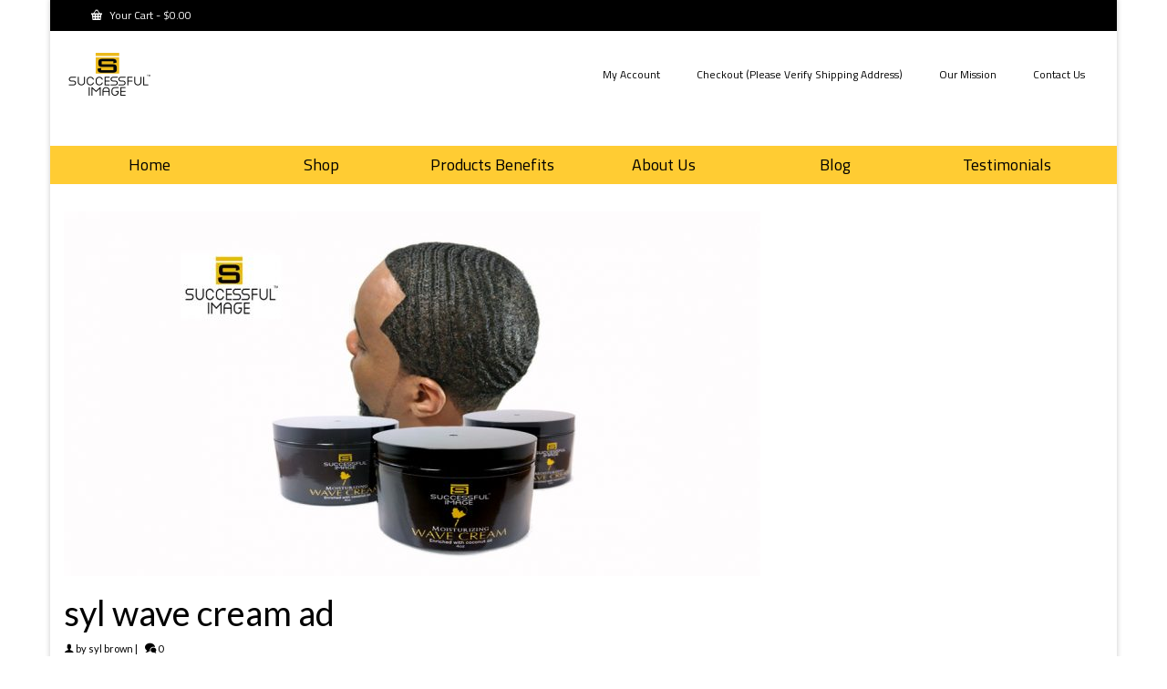

--- FILE ---
content_type: text/html; charset=UTF-8
request_url: https://www.toplevelimage.com/syl-wave-cream-ad-2/
body_size: 73079
content:
<!DOCTYPE html><html
class="no-js" dir="ltr" lang="en" itemscope="itemscope" itemtype="https://schema.org/WebPage" ><head><meta
charset="UTF-8"><meta
name="viewport" content="width=device-width, initial-scale=1.0"><meta
http-equiv="X-UA-Compatible" content="IE=edge"><meta
name="robots" content="max-image-preview:large" /><meta
name="author" content="syl brown"/><link
rel="canonical" href="https://www.toplevelimage.com/syl-wave-cream-ad-2/" /><meta
name="generator" content="All in One SEO (AIOSEO) 4.9.1.1" /><meta
property="og:locale" content="en_US" /><meta
property="og:site_name" content="SUCCESSFUL IMAGE HAIR CARE | Men&#039;s Hair care Products" /><meta
property="og:type" content="article" /><meta
property="og:title" content="syl wave cream ad | SUCCESSFUL IMAGE HAIR CARE" /><meta
property="og:url" content="https://www.toplevelimage.com/syl-wave-cream-ad-2/" /><meta
property="article:published_time" content="2020-09-21T21:07:19+00:00" /><meta
property="article:modified_time" content="2020-09-21T21:07:19+00:00" /><meta
name="twitter:card" content="summary_large_image" /><meta
name="twitter:title" content="syl wave cream ad | SUCCESSFUL IMAGE HAIR CARE" /> <script type="application/ld+json" class="aioseo-schema">{"@context":"https:\/\/schema.org","@graph":[{"@type":"BreadcrumbList","@id":"https:\/\/www.toplevelimage.com\/syl-wave-cream-ad-2\/#breadcrumblist","itemListElement":[{"@type":"ListItem","@id":"https:\/\/www.toplevelimage.com#listItem","position":1,"name":"Home","item":"https:\/\/www.toplevelimage.com","nextItem":{"@type":"ListItem","@id":"https:\/\/www.toplevelimage.com\/syl-wave-cream-ad-2\/#listItem","name":"syl wave cream ad"}},{"@type":"ListItem","@id":"https:\/\/www.toplevelimage.com\/syl-wave-cream-ad-2\/#listItem","position":2,"name":"syl wave cream ad","previousItem":{"@type":"ListItem","@id":"https:\/\/www.toplevelimage.com#listItem","name":"Home"}}]},{"@type":"ItemPage","@id":"https:\/\/www.toplevelimage.com\/syl-wave-cream-ad-2\/#itempage","url":"https:\/\/www.toplevelimage.com\/syl-wave-cream-ad-2\/","name":"syl wave cream ad | SUCCESSFUL IMAGE HAIR CARE","inLanguage":"en-US","isPartOf":{"@id":"https:\/\/www.toplevelimage.com\/#website"},"breadcrumb":{"@id":"https:\/\/www.toplevelimage.com\/syl-wave-cream-ad-2\/#breadcrumblist"},"author":{"@id":"https:\/\/www.toplevelimage.com\/author\/sylly29\/#author"},"creator":{"@id":"https:\/\/www.toplevelimage.com\/author\/sylly29\/#author"},"datePublished":"2020-09-21T16:07:19-05:00","dateModified":"2020-09-21T16:07:19-05:00"},{"@type":"Organization","@id":"https:\/\/www.toplevelimage.com\/#organization","name":"SUCCESSFUL IMAGE HAIR CARE","description":"Men's Hair care Products","url":"https:\/\/www.toplevelimage.com\/","logo":{"@type":"ImageObject","url":"https:\/\/www.toplevelimage.com\/wp-content\/uploads\/2018\/03\/SI-logo-no-bg-02-1.png","@id":"https:\/\/www.toplevelimage.com\/syl-wave-cream-ad-2\/#organizationLogo","width":566,"height":400},"image":{"@id":"https:\/\/www.toplevelimage.com\/syl-wave-cream-ad-2\/#organizationLogo"}},{"@type":"Person","@id":"https:\/\/www.toplevelimage.com\/author\/sylly29\/#author","url":"https:\/\/www.toplevelimage.com\/author\/sylly29\/","name":"syl brown","image":{"@type":"ImageObject","@id":"https:\/\/www.toplevelimage.com\/syl-wave-cream-ad-2\/#authorImage","url":"https:\/\/secure.gravatar.com\/avatar\/b487a62217aca72b31a1301b5406db692e37fa99297700b33d216b5769fe74f1?s=96&d=mm&r=g","width":96,"height":96,"caption":"syl brown"}},{"@type":"WebSite","@id":"https:\/\/www.toplevelimage.com\/#website","url":"https:\/\/www.toplevelimage.com\/","name":"SUCCESSFUL IMAGE HAIR CARE","description":"Men's Hair care Products","inLanguage":"en-US","publisher":{"@id":"https:\/\/www.toplevelimage.com\/#organization"}}]}</script> <script>!function(e,t,n,s,u,a){e.twq||(s=e.twq=function(){s.exe?s.exe.apply(s,arguments):s.queue.push(arguments);},s.version='1.1',s.queue=[],u=t.createElement(n),u.async=!0,u.src='https://static.ads-twitter.com/uwt.js',a=t.getElementsByTagName(n)[0],a.parentNode.insertBefore(u,a))}(window,document,'script');twq('config','pp0eg');</script> <script type="text/javascript">twq('event','tw-pp0eg-pp0ei',{});</script> <title>syl wave cream ad | SUCCESSFUL IMAGE HAIR CARE</title><link
rel="canonical" href="https://www.toplevelimage.com/syl-wave-cream-ad-2/" /><meta
property="og:locale" content="en_US" /><meta
property="og:type" content="article" /><meta
property="og:title" content="syl wave cream ad - SUCCESSFUL IMAGE HAIR CARE" /><meta
property="og:url" content="https://www.toplevelimage.com/syl-wave-cream-ad-2/" /><meta
property="og:site_name" content="SUCCESSFUL IMAGE HAIR CARE" /><meta
property="og:image" content="https://www.toplevelimage.com/syl-wave-cream-ad-2" /><meta
property="og:image:width" content="764" /><meta
property="og:image:height" content="400" /><meta
property="og:image:type" content="image/jpeg" /><meta
name="twitter:card" content="summary_large_image" /> <script type="application/ld+json" class="yoast-schema-graph">{"@context":"https://schema.org","@graph":[{"@type":"WebPage","@id":"https://www.toplevelimage.com/syl-wave-cream-ad-2/","url":"https://www.toplevelimage.com/syl-wave-cream-ad-2/","name":"syl wave cream ad - SUCCESSFUL IMAGE HAIR CARE","isPartOf":{"@id":"https://www.toplevelimage.com/#website"},"primaryImageOfPage":{"@id":"https://www.toplevelimage.com/syl-wave-cream-ad-2/#primaryimage"},"image":{"@id":"https://www.toplevelimage.com/syl-wave-cream-ad-2/#primaryimage"},"thumbnailUrl":"https://www.toplevelimage.com/wp-content/uploads/2020/09/syl-wave-cream-ad.jpg","datePublished":"2020-09-21T21:07:19+00:00","breadcrumb":{"@id":"https://www.toplevelimage.com/syl-wave-cream-ad-2/#breadcrumb"},"inLanguage":"en-US","potentialAction":[{"@type":"ReadAction","target":["https://www.toplevelimage.com/syl-wave-cream-ad-2/"]}]},{"@type":"ImageObject","inLanguage":"en-US","@id":"https://www.toplevelimage.com/syl-wave-cream-ad-2/#primaryimage","url":"https://www.toplevelimage.com/wp-content/uploads/2020/09/syl-wave-cream-ad.jpg","contentUrl":"https://www.toplevelimage.com/wp-content/uploads/2020/09/syl-wave-cream-ad.jpg","width":764,"height":400},{"@type":"BreadcrumbList","@id":"https://www.toplevelimage.com/syl-wave-cream-ad-2/#breadcrumb","itemListElement":[{"@type":"ListItem","position":1,"name":"Home","item":"https://www.toplevelimage.com/"},{"@type":"ListItem","position":2,"name":"syl wave cream ad"}]},{"@type":"WebSite","@id":"https://www.toplevelimage.com/#website","url":"https://www.toplevelimage.com/","name":"SUCCESSFUL IMAGE HAIR CARE","description":"Men&#039;s Hair care Products","potentialAction":[{"@type":"SearchAction","target":{"@type":"EntryPoint","urlTemplate":"https://www.toplevelimage.com/?s={search_term_string}"},"query-input":{"@type":"PropertyValueSpecification","valueRequired":true,"valueName":"search_term_string"}}],"inLanguage":"en-US"}]}</script> <link
rel='dns-prefetch' href='//static.klaviyo.com' /><link
rel='dns-prefetch' href='//www.googletagmanager.com' /><link
rel='dns-prefetch' href='//ajax.googleapis.com' /><link
rel='dns-prefetch' href='//capi-automation.s3.us-east-2.amazonaws.com' /><link
rel='dns-prefetch' href='//stats.wp.com' /><link
rel='dns-prefetch' href='//fonts.googleapis.com' /><link
rel='preconnect' href='//c0.wp.com' /><link
rel="alternate" type="application/rss+xml" title="SUCCESSFUL IMAGE HAIR CARE &raquo; Feed" href="https://www.toplevelimage.com/feed/" /><link
rel="alternate" type="application/rss+xml" title="SUCCESSFUL IMAGE HAIR CARE &raquo; Comments Feed" href="https://www.toplevelimage.com/comments/feed/" /><link
rel="alternate" type="application/rss+xml" title="SUCCESSFUL IMAGE HAIR CARE &raquo; syl wave cream ad Comments Feed" href="https://www.toplevelimage.com/feed/?attachment_id=9516" /><link
rel="alternate" title="oEmbed (JSON)" type="application/json+oembed" href="https://www.toplevelimage.com/wp-json/oembed/1.0/embed?url=https%3A%2F%2Fwww.toplevelimage.com%2Fsyl-wave-cream-ad-2%2F" /><link
rel="alternate" title="oEmbed (XML)" type="text/xml+oembed" href="https://www.toplevelimage.com/wp-json/oembed/1.0/embed?url=https%3A%2F%2Fwww.toplevelimage.com%2Fsyl-wave-cream-ad-2%2F&#038;format=xml" /><style>.lazyload,.lazyloading{max-width:100%}</style><link
rel="shortcut icon" type="image/x-icon" href="https://www.toplevelimage.com/wp-content/uploads/2018/03/SI-logo-no-bg-02-1.png" /><style id='wp-img-auto-sizes-contain-inline-css' type='text/css'>img:is([sizes=auto i],[sizes^="auto," i]){contain-intrinsic-size:3000px 1500px}</style><style id='wp-block-library-inline-css' type='text/css'>:root{--wp-block-synced-color:#7a00df;--wp-block-synced-color--rgb:122, 0, 223;--wp-bound-block-color:var(--wp-block-synced-color);--wp-editor-canvas-background:#ddd;--wp-admin-theme-color:#007cba;--wp-admin-theme-color--rgb:0, 124, 186;--wp-admin-theme-color-darker-10:#006ba1;--wp-admin-theme-color-darker-10--rgb:0, 107, 160.5;--wp-admin-theme-color-darker-20:#005a87;--wp-admin-theme-color-darker-20--rgb:0, 90, 135;--wp-admin-border-width-focus:2px}@media (min-resolution:192dpi){:root{--wp-admin-border-width-focus:1.5px}}.wp-element-button{cursor:pointer}:root .has-very-light-gray-background-color{background-color:#eee}:root .has-very-dark-gray-background-color{background-color:#313131}:root .has-very-light-gray-color{color:#eee}:root .has-very-dark-gray-color{color:#313131}:root .has-vivid-green-cyan-to-vivid-cyan-blue-gradient-background{background:linear-gradient(135deg, #00d084, #0693e3)}:root .has-purple-crush-gradient-background{background:linear-gradient(135deg, #34e2e4, #4721fb 50%, #ab1dfe)}:root .has-hazy-dawn-gradient-background{background:linear-gradient(135deg, #faaca8, #dad0ec)}:root .has-subdued-olive-gradient-background{background:linear-gradient(135deg, #fafae1, #67a671)}:root .has-atomic-cream-gradient-background{background:linear-gradient(135deg, #fdd79a, #004a59)}:root .has-nightshade-gradient-background{background:linear-gradient(135deg, #330968, #31cdcf)}:root .has-midnight-gradient-background{background:linear-gradient(135deg,#020381,#2874fc)}:root{--wp--preset--font-size--normal:16px;--wp--preset--font-size--huge:42px}.has-regular-font-size{font-size:1em}.has-larger-font-size{font-size:2.625em}.has-normal-font-size{font-size:var(--wp--preset--font-size--normal)}.has-huge-font-size{font-size:var(--wp--preset--font-size--huge)}.has-text-align-center{text-align:center}.has-text-align-left{text-align:left}.has-text-align-right{text-align:right}.has-fit-text{white-space:nowrap !important}#end-resizable-editor-section{display:none}.aligncenter{clear:both}.items-justified-left{justify-content:flex-start}.items-justified-center{justify-content:center}.items-justified-right{justify-content:flex-end}.items-justified-space-between{justify-content:space-between}.screen-reader-text{border:0;clip-path:inset(50%);height:1px;margin:-1px;overflow:hidden;padding:0;position:absolute;width:1px;word-wrap:normal !important}.screen-reader-text:focus{background-color:#ddd;clip-path:none;color:#444;display:block;font-size:1em;height:auto;left:5px;line-height:normal;padding:15px
23px 14px;text-decoration:none;top:5px;width:auto;z-index:100000}html :where(.has-border-color){border-style:solid}html :where([style*=border-top-color]){border-top-style:solid}html :where([style*=border-right-color]){border-right-style:solid}html :where([style*=border-bottom-color]){border-bottom-style:solid}html :where([style*=border-left-color]){border-left-style:solid}html :where([style*=border-width]){border-style:solid}html :where([style*=border-top-width]){border-top-style:solid}html :where([style*=border-right-width]){border-right-style:solid}html :where([style*=border-bottom-width]){border-bottom-style:solid}html :where([style*=border-left-width]){border-left-style:solid}html :where(img[class*=wp-image-]){height:auto;max-width:100%}:where(figure){margin:0
0 1em}html :where(.is-position-sticky){--wp-admin--admin-bar--position-offset:var(--wp-admin--admin-bar--height, 0px)}@media screen and (max-width:600px){html:where(.is-position-sticky){--wp-admin--admin-bar--position-offset:0px}}</style><style id='global-styles-inline-css' type='text/css'>:root{--wp--preset--aspect-ratio--square:1;--wp--preset--aspect-ratio--4-3:4/3;--wp--preset--aspect-ratio--3-4:3/4;--wp--preset--aspect-ratio--3-2:3/2;--wp--preset--aspect-ratio--2-3:2/3;--wp--preset--aspect-ratio--16-9:16/9;--wp--preset--aspect-ratio--9-16:9/16;--wp--preset--color--black:#000;--wp--preset--color--cyan-bluish-gray:#abb8c3;--wp--preset--color--white:#fff;--wp--preset--color--pale-pink:#f78da7;--wp--preset--color--vivid-red:#cf2e2e;--wp--preset--color--luminous-vivid-orange:#ff6900;--wp--preset--color--luminous-vivid-amber:#fcb900;--wp--preset--color--light-green-cyan:#7bdcb5;--wp--preset--color--vivid-green-cyan:#00d084;--wp--preset--color--pale-cyan-blue:#8ed1fc;--wp--preset--color--vivid-cyan-blue:#0693e3;--wp--preset--color--vivid-purple:#9b51e0;--wp--preset--color--virtue-primary:#000;--wp--preset--color--virtue-primary-light:#fc3;--wp--preset--color--very-light-gray:#eee;--wp--preset--color--very-dark-gray:#444;--wp--preset--gradient--vivid-cyan-blue-to-vivid-purple:linear-gradient(135deg,rgb(6,147,227) 0%,rgb(155,81,224) 100%);--wp--preset--gradient--light-green-cyan-to-vivid-green-cyan:linear-gradient(135deg,rgb(122,220,180) 0%,rgb(0,208,130) 100%);--wp--preset--gradient--luminous-vivid-amber-to-luminous-vivid-orange:linear-gradient(135deg,rgb(252,185,0) 0%,rgb(255,105,0) 100%);--wp--preset--gradient--luminous-vivid-orange-to-vivid-red:linear-gradient(135deg,rgb(255,105,0) 0%,rgb(207,46,46) 100%);--wp--preset--gradient--very-light-gray-to-cyan-bluish-gray:linear-gradient(135deg,rgb(238,238,238) 0%,rgb(169,184,195) 100%);--wp--preset--gradient--cool-to-warm-spectrum:linear-gradient(135deg,rgb(74,234,220) 0%,rgb(151,120,209) 20%,rgb(207,42,186) 40%,rgb(238,44,130) 60%,rgb(251,105,98) 80%,rgb(254,248,76) 100%);--wp--preset--gradient--blush-light-purple:linear-gradient(135deg,rgb(255,206,236) 0%,rgb(152,150,240) 100%);--wp--preset--gradient--blush-bordeaux:linear-gradient(135deg,rgb(254,205,165) 0%,rgb(254,45,45) 50%,rgb(107,0,62) 100%);--wp--preset--gradient--luminous-dusk:linear-gradient(135deg,rgb(255,203,112) 0%,rgb(199,81,192) 50%,rgb(65,88,208) 100%);--wp--preset--gradient--pale-ocean:linear-gradient(135deg,rgb(255,245,203) 0%,rgb(182,227,212) 50%,rgb(51,167,181) 100%);--wp--preset--gradient--electric-grass:linear-gradient(135deg,rgb(202,248,128) 0%,rgb(113,206,126) 100%);--wp--preset--gradient--midnight:linear-gradient(135deg,rgb(2,3,129) 0%,rgb(40,116,252) 100%);--wp--preset--font-size--small:13px;--wp--preset--font-size--medium:20px;--wp--preset--font-size--large:36px;--wp--preset--font-size--x-large:42px;--wp--preset--spacing--20:0.44rem;--wp--preset--spacing--30:0.67rem;--wp--preset--spacing--40:1rem;--wp--preset--spacing--50:1.5rem;--wp--preset--spacing--60:2.25rem;--wp--preset--spacing--70:3.38rem;--wp--preset--spacing--80:5.06rem;--wp--preset--shadow--natural:6px 6px 9px rgba(0, 0, 0, 0.2);--wp--preset--shadow--deep:12px 12px 50px rgba(0, 0, 0, 0.4);--wp--preset--shadow--sharp:6px 6px 0px rgba(0, 0, 0, 0.2);--wp--preset--shadow--outlined:6px 6px 0px -3px rgb(255, 255, 255), 6px 6px rgb(0, 0, 0);--wp--preset--shadow--crisp:6px 6px 0px rgb(0,0,0)}:where(.is-layout-flex){gap:0.5em}:where(.is-layout-grid){gap:0.5em}body .is-layout-flex{display:flex}.is-layout-flex{flex-wrap:wrap;align-items:center}.is-layout-flex>:is(*,div){margin:0}body .is-layout-grid{display:grid}.is-layout-grid>:is(*,div){margin:0}:where(.wp-block-columns.is-layout-flex){gap:2em}:where(.wp-block-columns.is-layout-grid){gap:2em}:where(.wp-block-post-template.is-layout-flex){gap:1.25em}:where(.wp-block-post-template.is-layout-grid){gap:1.25em}.has-black-color{color:var(--wp--preset--color--black) !important}.has-cyan-bluish-gray-color{color:var(--wp--preset--color--cyan-bluish-gray) !important}.has-white-color{color:var(--wp--preset--color--white) !important}.has-pale-pink-color{color:var(--wp--preset--color--pale-pink) !important}.has-vivid-red-color{color:var(--wp--preset--color--vivid-red) !important}.has-luminous-vivid-orange-color{color:var(--wp--preset--color--luminous-vivid-orange) !important}.has-luminous-vivid-amber-color{color:var(--wp--preset--color--luminous-vivid-amber) !important}.has-light-green-cyan-color{color:var(--wp--preset--color--light-green-cyan) !important}.has-vivid-green-cyan-color{color:var(--wp--preset--color--vivid-green-cyan) !important}.has-pale-cyan-blue-color{color:var(--wp--preset--color--pale-cyan-blue) !important}.has-vivid-cyan-blue-color{color:var(--wp--preset--color--vivid-cyan-blue) !important}.has-vivid-purple-color{color:var(--wp--preset--color--vivid-purple) !important}.has-black-background-color{background-color:var(--wp--preset--color--black) !important}.has-cyan-bluish-gray-background-color{background-color:var(--wp--preset--color--cyan-bluish-gray) !important}.has-white-background-color{background-color:var(--wp--preset--color--white) !important}.has-pale-pink-background-color{background-color:var(--wp--preset--color--pale-pink) !important}.has-vivid-red-background-color{background-color:var(--wp--preset--color--vivid-red) !important}.has-luminous-vivid-orange-background-color{background-color:var(--wp--preset--color--luminous-vivid-orange) !important}.has-luminous-vivid-amber-background-color{background-color:var(--wp--preset--color--luminous-vivid-amber) !important}.has-light-green-cyan-background-color{background-color:var(--wp--preset--color--light-green-cyan) !important}.has-vivid-green-cyan-background-color{background-color:var(--wp--preset--color--vivid-green-cyan) !important}.has-pale-cyan-blue-background-color{background-color:var(--wp--preset--color--pale-cyan-blue) !important}.has-vivid-cyan-blue-background-color{background-color:var(--wp--preset--color--vivid-cyan-blue) !important}.has-vivid-purple-background-color{background-color:var(--wp--preset--color--vivid-purple) !important}.has-black-border-color{border-color:var(--wp--preset--color--black) !important}.has-cyan-bluish-gray-border-color{border-color:var(--wp--preset--color--cyan-bluish-gray) !important}.has-white-border-color{border-color:var(--wp--preset--color--white) !important}.has-pale-pink-border-color{border-color:var(--wp--preset--color--pale-pink) !important}.has-vivid-red-border-color{border-color:var(--wp--preset--color--vivid-red) !important}.has-luminous-vivid-orange-border-color{border-color:var(--wp--preset--color--luminous-vivid-orange) !important}.has-luminous-vivid-amber-border-color{border-color:var(--wp--preset--color--luminous-vivid-amber) !important}.has-light-green-cyan-border-color{border-color:var(--wp--preset--color--light-green-cyan) !important}.has-vivid-green-cyan-border-color{border-color:var(--wp--preset--color--vivid-green-cyan) !important}.has-pale-cyan-blue-border-color{border-color:var(--wp--preset--color--pale-cyan-blue) !important}.has-vivid-cyan-blue-border-color{border-color:var(--wp--preset--color--vivid-cyan-blue) !important}.has-vivid-purple-border-color{border-color:var(--wp--preset--color--vivid-purple) !important}.has-vivid-cyan-blue-to-vivid-purple-gradient-background{background:var(--wp--preset--gradient--vivid-cyan-blue-to-vivid-purple) !important}.has-light-green-cyan-to-vivid-green-cyan-gradient-background{background:var(--wp--preset--gradient--light-green-cyan-to-vivid-green-cyan) !important}.has-luminous-vivid-amber-to-luminous-vivid-orange-gradient-background{background:var(--wp--preset--gradient--luminous-vivid-amber-to-luminous-vivid-orange) !important}.has-luminous-vivid-orange-to-vivid-red-gradient-background{background:var(--wp--preset--gradient--luminous-vivid-orange-to-vivid-red) !important}.has-very-light-gray-to-cyan-bluish-gray-gradient-background{background:var(--wp--preset--gradient--very-light-gray-to-cyan-bluish-gray) !important}.has-cool-to-warm-spectrum-gradient-background{background:var(--wp--preset--gradient--cool-to-warm-spectrum) !important}.has-blush-light-purple-gradient-background{background:var(--wp--preset--gradient--blush-light-purple) !important}.has-blush-bordeaux-gradient-background{background:var(--wp--preset--gradient--blush-bordeaux) !important}.has-luminous-dusk-gradient-background{background:var(--wp--preset--gradient--luminous-dusk) !important}.has-pale-ocean-gradient-background{background:var(--wp--preset--gradient--pale-ocean) !important}.has-electric-grass-gradient-background{background:var(--wp--preset--gradient--electric-grass) !important}.has-midnight-gradient-background{background:var(--wp--preset--gradient--midnight) !important}.has-small-font-size{font-size:var(--wp--preset--font-size--small) !important}.has-medium-font-size{font-size:var(--wp--preset--font-size--medium) !important}.has-large-font-size{font-size:var(--wp--preset--font-size--large) !important}.has-x-large-font-size{font-size:var(--wp--preset--font-size--x-large) !important}</style><style id='core-block-supports-inline-css' type='text/css'></style><style id='classic-theme-styles-inline-css' type='text/css'>.wp-block-button__link{color:#fff;background-color:#32373c;border-radius:9999px;box-shadow:none;text-decoration:none;padding:calc(0.667em + 2px) calc(1.333em+2px);font-size:1.125em}.wp-block-file__button{background:#32373c;color:#fff;text-decoration:none}</style><!-- <link
rel='stylesheet' id='popb_admin_top_menu_styles_csm-css' href='https://www.toplevelimage.com/wp-content/cache/wp-super-minify/css/81a93735b64ce0a1b956b44b8d4d7368.css?ver=6.9' type='text/css' media='all' /> -->
<link rel="stylesheet" type="text/css" href="//www.toplevelimage.com/wp-content/cache/wpfc-minified/f140eb2v/dnc2m.css" media="all"/><style id='woocommerce-inline-inline-css' type='text/css'>.woocommerce form .form-row
.required{visibility:visible}</style><!-- <link
rel='stylesheet' id='brands-styles-css' href='https://www.toplevelimage.com/wp-content/cache/wp-super-minify/css/b3cabd0a341bc4c35d7b1ebd9c9a7384.css?ver=10.3.6' type='text/css' media='all' /> --><!-- <link
rel='stylesheet' id='virtue_main-css' href='https://www.toplevelimage.com/wp-content/cache/wp-super-minify/css/a1019154804f812f82533537786e8499.css?ver=4.10.21' type='text/css' media='all' /> -->
<link rel="stylesheet" type="text/css" href="//www.toplevelimage.com/wp-content/cache/wpfc-minified/9jl4uwi1/bpvgy.css" media="all"/><!-- <link
rel='stylesheet' id='virtue_print-css' href='https://www.toplevelimage.com/wp-content/cache/wp-super-minify/css/c3ef5a977d358fc9217dfa616574d195.css?ver=4.10.21' type='text/css' media='print' /> -->
<link rel="stylesheet" type="text/css" href="//www.toplevelimage.com/wp-content/cache/wpfc-minified/sekgh5q/dnc2m.css" media="print"/><!-- <link
rel='stylesheet' id='virtue_woo-css' href='https://www.toplevelimage.com/wp-content/cache/wp-super-minify/css/1795ff98fb01ec5d989bb04a9b3a1136.css?ver=4.10.21' type='text/css' media='all' /> --><!-- <link
rel='stylesheet' id='virtue_icons-css' href='https://www.toplevelimage.com/wp-content/cache/wp-super-minify/css/d5dbbe4c68ff6bd4058465caa69c7163.css?ver=4.10.21' type='text/css' media='all' /> --><!-- <link
rel='stylesheet' id='virtue_skin-css' href='https://www.toplevelimage.com/wp-content/cache/wp-super-minify/css/b5d65c4efa28560fd325b4e3f4339a78.css?ver=4.10.21' type='text/css' media='all' /> -->
<link rel="stylesheet" type="text/css" href="//www.toplevelimage.com/wp-content/cache/wpfc-minified/lcra10xm/dnc2m.css" media="all"/><link
rel='stylesheet' id='redux-google-fonts-virtue_premium-css' href='https://fonts.googleapis.com/css?family=Duru+Sans%3A400%7CAverage+Sans%3A400%7CLato%3A100%2C300%2C400%2C700%2C900%2C100italic%2C300italic%2C400italic%2C700italic%2C900italic%7CTitillium+Web%3A400&#038;subset=latin&#038;ver=6.9' type='text/css' media='all' /><link
rel='stylesheet' id='select2-css' href='https://c0.wp.com/p/woocommerce/10.3.6/assets/css/select2.css' type='text/css' media='all' /> <script type="text/javascript" id="woocommerce-google-analytics-integration-gtag-js-after">window.dataLayer=window.dataLayer||[];function gtag(){dataLayer.push(arguments);}
for(const mode of[{"analytics_storage":"denied","ad_storage":"denied","ad_user_data":"denied","ad_personalization":"denied","region":["AT","BE","BG","HR","CY","CZ","DK","EE","FI","FR","DE","GR","HU","IS","IE","IT","LV","LI","LT","LU","MT","NL","NO","PL","PT","RO","SK","SI","ES","SE","GB","CH"]}]||[]){gtag("consent","default",{"wait_for_update":500,...mode});}
gtag("js",new Date());gtag("set","developer_id.dOGY3NW",true);gtag("config","48171300",{"track_404":true,"allow_google_signals":true,"logged_in":false,"linker":{"domains":[],"allow_incoming":false},"custom_map":{"dimension1":"logged_in"}});</script> <script type="text/javascript" src="https://c0.wp.com/c/6.9/wp-includes/js/jquery/jquery.js" id="jquery-core-js"></script> <script type="text/javascript" src="https://c0.wp.com/c/6.9/wp-includes/js/jquery/jquery-migrate.js" id="jquery-migrate-js"></script> <script type="text/javascript" src="https://c0.wp.com/p/woocommerce/10.3.6/assets/js/jquery-blockui/jquery.blockUI.js" id="wc-jquery-blockui-js" defer="defer" data-wp-strategy="defer"></script> <script type="text/javascript" id="wc-add-to-cart-js-extra">var wc_add_to_cart_params={"ajax_url":"/wp-admin/admin-ajax.php","wc_ajax_url":"/?wc-ajax=%%endpoint%%","i18n_view_cart":"View cart","cart_url":"https://www.toplevelimage.com/cart/","is_cart":"","cart_redirect_after_add":"yes"};</script> <script src='//www.toplevelimage.com/wp-content/cache/wpfc-minified/l9r5ti66/dnc2m.js' type="text/javascript"></script>
<!-- <script type="text/javascript" src="https://www.toplevelimage.com/wp-content/cache/wp-super-minify/js/ce203ed39ca541387ca57ace003b4383.js?ver=10.3.6" id="wc-add-to-cart-js" defer="defer" data-wp-strategy="defer"></script> --> <script type="text/javascript" src="https://c0.wp.com/p/woocommerce/10.3.6/assets/js/js-cookie/js.cookie.js" id="wc-js-cookie-js" defer="defer" data-wp-strategy="defer"></script> <script type="text/javascript" id="woocommerce-js-extra">var woocommerce_params={"ajax_url":"/wp-admin/admin-ajax.php","wc_ajax_url":"/?wc-ajax=%%endpoint%%","i18n_password_show":"Show password","i18n_password_hide":"Hide password"};</script> <script src='//www.toplevelimage.com/wp-content/cache/wpfc-minified/1s6yuhav/dnc2m.js' type="text/javascript"></script>
<!-- <script type="text/javascript" src="https://www.toplevelimage.com/wp-content/cache/wp-super-minify/js/f88d7cd407a19217e332041d53896f91.js?ver=10.3.6" id="woocommerce-js" defer="defer" data-wp-strategy="defer"></script> --> <script type="text/javascript" id="wptao_events-js-extra">var wtbpWptao={"ajaxEndpoint":"https://www.toplevelimage.com/wp-admin/admin-ajax.php"};</script> <script src='//www.toplevelimage.com/wp-content/cache/wpfc-minified/euo41kqg/dnc2m.js' type="text/javascript"></script>
<!-- <script type="text/javascript" src="https://www.toplevelimage.com/wp-content/cache/wp-super-minify/js/8154db21ccf829a4b69e1cbdb46072da.js?ver=6.9" id="wptao_events-js"></script> --> <script type="text/javascript" id="WCPAY_ASSETS-js-extra">var wcpayAssets={"url":"https://www.toplevelimage.com/wp-content/plugins/woocommerce-payments/dist/"};</script> <script type="text/javascript" id="wc-settings-dep-in-header-js-after">console.warn("Scripts that have a dependency on [wc-settings, wc-blocks-checkout] must be loaded in the footer, klaviyo-klaviyo-checkout-block-editor-script was registered to load in the header, but has been switched to load in the footer instead. See https://github.com/woocommerce/woocommerce-gutenberg-products-block/pull/5059");console.warn("Scripts that have a dependency on [wc-settings, wc-blocks-checkout] must be loaded in the footer, klaviyo-klaviyo-checkout-block-view-script was registered to load in the header, but has been switched to load in the footer instead. See https://github.com/woocommerce/woocommerce-gutenberg-products-block/pull/5059");</script> <script type="text/javascript" src="https://c0.wp.com/p/woocommerce/10.3.6/assets/js/selectWoo/selectWoo.full.js" id="selectWoo-js" defer="defer" data-wp-strategy="defer"></script> <link
rel="https://api.w.org/" href="https://www.toplevelimage.com/wp-json/" /><link
rel="alternate" title="JSON" type="application/json" href="https://www.toplevelimage.com/wp-json/wp/v2/media/9516" /><link
rel="EditURI" type="application/rsd+xml" title="RSD" href="https://www.toplevelimage.com/xmlrpc.php?rsd" /><link
rel='shortlink' href='https://www.toplevelimage.com/?p=9516' /><style type="text/css" id="tve_global_variables">:root{--tcb-background-author-image:url(https://secure.gravatar.com/avatar/b487a62217aca72b31a1301b5406db692e37fa99297700b33d216b5769fe74f1?s=256&d=mm&r=g);--tcb-background-user-image:url();--tcb-background-featured-image-thumbnail:url(https://www.toplevelimage.com/wp-content/plugins/thrive-visual-editor/editor/css/images/featured_image.png)}</style><style>img#wpstats{display:none}</style> <script>document.documentElement.className=document.documentElement.className.replace('no-js','js');</script> <style type="text/css" id="kt-custom-css">#logo{padding-top:15px}#logo{padding-bottom:40px}#logo{margin-left:0px}#logo{margin-right:0px}#nav-main,.nav-main{margin-top:29px}#nav-main,.nav-main{margin-bottom:49px}.headerfont, .tp-caption, .yith-wcan-list li, .yith-wcan .yith-wcan-reset-navigation, ul.yith-wcan-label li a,.price{font-family:Lato}.topbarmenu ul
li{font-family:Titillium Web}#kadbreadcrumbs{font-family:Lato}.home-iconmenu a, .home-iconmenu .home-icon-item{background:#000}.home-iconmenu a h4, .home-iconmenu a i, .home-iconmenu a p, .home-iconmenu .home-icon-item h4, .home-iconmenu .home-icon-item p, .home-iconmenu .home-icon-item
i{color:#000}.home-iconmenu a:hover h4, .home-iconmenu a:hover i, .home-iconmenu a:hover p, .home-iconmenu .home-icon-item:hover h4, .home-iconmenu .home-icon-item:hover i, .home-iconmenu .home-icon-item:hover
p{color:#fff}a:hover,.has-virtue-primary-light-color{color:#fc3}.kad-btn-primary:hover, .button.pay:hover, .login .form-row .button:hover, #payment #place_order:hover, .yith-wcan .yith-wcan-reset-navigation:hover, .widget_shopping_cart_content .checkout:hover,.single_add_to_cart_button:hover,
.woocommerce-message .button:hover, #commentform .form-submit #submit:hover, .wpcf7 input.wpcf7-submit:hover, .track_order .button:hover, .widget_layered_nav_filters ul li a:hover, .cart_totals .checkout-button:hover,.shipping-calculator-form .button:hover,
.widget_layered_nav ul li.chosen a:hover, .shop_table .actions input[type=submit].checkout-button:hover, #kad-head-cart-popup a.button.checkout:hover, input[type="submit"].button:hover, .product_item.hidetheaction:hover .kad_add_to_cart, .post-password-form input[type="submit"]:hover,.has-virtue-primary-light-background-color{background:#fc3}.color_gray, #kadbreadcrumbs a, .subhead, .subhead a, .posttags, .posttags a, .product_meta a, .kadence_recent_posts .postclass
a{color:#000}#containerfooter h3, #containerfooter h5, #containerfooter, .footercredits p, .footerclass a, .footernav ul li
a{color:#000}.home-message:hover{background-color:#000;background-color:rgba(0, 0, 0, 0.6)}nav.woocommerce-pagination ul li a:hover, .wp-pagenavi a:hover, .panel-heading .accordion-toggle, .variations .kad_radio_variations label:hover, .variations .kad_radio_variations input[type=radio]:focus + label, .variations .kad_radio_variations label.selectedValue, .variations .kad_radio_variations input[type=radio]:checked+label{border-color:#000}a, a:focus, #nav-main ul.sf-menu ul li a:hover, .product_price ins .amount, .price ins .amount, .color_primary, .primary-color, #logo a.brand, #nav-main ul.sf-menu a:hover,
.woocommerce-message:before, .woocommerce-info:before, #nav-second ul.sf-menu a:hover, .footerclass a:hover, .posttags a:hover, .subhead a:hover, .nav-trigger-case:hover .kad-menu-name,
.nav-trigger-case:hover .kad-navbtn, #kadbreadcrumbs a:hover, #wp-calendar a, .testimonialbox .kadtestimoniallink:hover,.star-rating,.has-virtue-primary-color{color:#000}.widget_price_filter .ui-slider .ui-slider-handle, .product_item .kad_add_to_cart:hover, .product_item.hidetheaction:hover .kad_add_to_cart:hover, .kad-btn-primary, .button.pay, html .woocommerce-page .widget_layered_nav ul.yith-wcan-label li a:hover, html .woocommerce-page .widget_layered_nav ul.yith-wcan-label li.chosen a,
.product-category.grid_item a:hover h5, .woocommerce-message .button, .widget_layered_nav_filters ul li a, .widget_layered_nav ul li.chosen a, .track_order .button, .wpcf7 input.wpcf7-submit, .yith-wcan .yith-wcan-reset-navigation,.single_add_to_cart_button,
#containerfooter .menu li a:hover, .bg_primary, .portfolionav a:hover, .home-iconmenu a:hover, .home-iconmenu .home-icon-item:hover, p.demo_store, .topclass, #commentform .form-submit #submit, .kad-hover-bg-primary:hover, .widget_shopping_cart_content .checkout,
.login .form-row .button, .post-password-form input[type="submit"], .menu-cart-btn .kt-cart-total, #kad-head-cart-popup a.button.checkout, .kad-post-navigation .kad-previous-link a:hover, .kad-post-navigation .kad-next-link a:hover, .shipping-calculator-form .button, .cart_totals .checkout-button, .select2-results .select2-highlighted, .variations .kad_radio_variations label.selectedValue, .variations .kad_radio_variations input[type=radio]:checked + label, #payment #place_order, .shop_table .actions input[type=submit].checkout-button, input[type="submit"].button, .productnav a:hover, .image_menu_hover_class, .select2-container--default .select2-results__option--highlighted[aria-selected],.has-virtue-primary-background-color{background:#000}#nav-second ul.sf-menu > li:hover > a, #nav-second ul.sf-menu a:hover, #nav-second ul.sf-menu a:focus, #nav-second ul.sf-menu li.current-menu-item > a, #nav-second ul.sf-menu ul li a:hover{color:#fc3}#nav-second ul.sf-menu > li:hover, #nav-second ul.sf-menu > li:focus, #nav-second ul.sf-menu > li.current-menu-item, #nav-second ul.sf-menu ul > li.current-menu-item, #nav-second ul.sf-menu ul li a:hover, #nav-second ul.sf-menu ul li a:focus{background:#000}.kad-mobile-nav .kad-nav-inner li.current-menu-item>a, .kad-mobile-nav .kad-nav-inner li a:hover, .kad-mobile-nav .kad-nav-inner li a:focus, #kad-banner .mobile-nav-trigger-id a.nav-trigger-case:hover .kad-menu-name, #kad-banner .mobile-nav-trigger-id a.nav-trigger-case:focus .kad-menu-name, #kad-banner .mobile-nav-trigger-id a.nav-trigger-case:hover .kad-navbtn, #kad-banner .mobile-nav-trigger-id a.nav-trigger-case:focus .kad-navbtn, .nav-trigger-case:hover .kad-navbtn{color:#fc3}#nav-main ul.sf-menu a:hover, #nav-main ul.sf-menu a:focus, .nav-main ul.sf-menu a:hover, .nav-main ul.sf-menu a:focus, #nav-main ul.sf-menu li.current-menu-item > a, .nav-main ul.sf-menu li.current-menu-item > a, #nav-main ul.sf-menu ul li a:hover, .nav-main ul.sf-menu ul li a:hover, #nav-main ul.sf-menu ul li a:focus, .nav-main ul.sf-menu ul li a:focus{color:#fc3}#nav-main ul.sf-menu li a:hover, #nav-main ul.sf-menu li a:focus, .nav-main ul.sf-menu a:hover, .nav-main ul.sf-menu a:focus, #nav-main ul.sf-menu li.current-menu-item > a, .nav-main ul.sf-menu li.current-menu-item > a, #nav-main ul.sf-menu ul li a:hover, .nav-main ul.sf-menu ul li a:hover, #nav-main ul.sf-menu ul li a:focus, .nav-main ul.sf-menu ul li a:focus{background:#000}.kad-mobile-nav .kad-nav-inner li.current-menu-item>a, .kad-mobile-nav .kad-nav-inner li a:hover, .kad-mobile-nav .kad-nav-inner li a:focus, #kad-banner .mobile-nav-trigger-id a.nav-trigger-case:hover .kad-menu-name, #kad-banner .mobile-nav-trigger-id a.nav-trigger-case:focus .kad-menu-name, #kad-banner .mobile-nav-trigger-id a.nav-trigger-case:hover .kad-navbtn, #kad-banner .mobile-nav-trigger-id a.nav-trigger-case:focus .kad-navbtn{background:#000}.contentclass,.nav-tabs>li.active>a,.nav-tabs>li.active>a:hover,.nav-tabs>li.active>a:focus,.hrule_gradient:after{background:#fff  repeat  }.topclass{background:#000    }.headerclass, .mobile-headerclass, .kt-mainnavsticky .sticky-wrapper.is-sticky #nav-main{background:#fff    }.navclass{background:#fc3    }.panel-row-style-wide-feature{background:#000  repeat  }.mobileclass{background:#fff    }.footerclass{background:#fc3    }body{background:#fff;background-position:0% 0%}@media (max-width: 991px){.topbarmenu ul.sf-menu{display:none}}@media only screen and (device-width: 768px){.topbarmenu ul.sf-menu{display:none}}@media (max-width: 768px){#topbar-search
form{display:none}}.sidebar a, .product_price, .select2-container .select2-choice, .kt_product_toggle_container .toggle_grid, .kt_product_toggle_container .toggle_list, .kt_product_toggle_container_list .toggle_grid, .kt_product_toggle_container_list
.toggle_list{color:#000}input[type=number]::-webkit-inner-spin-button,input[type=number]::-webkit-outer-spin-button{-webkit-appearance:none;margin:0}input[type=number]{-moz-appearance:textfield}.quantity input::-webkit-outer-spin-button,.quantity input::-webkit-inner-spin-button{display:none}.sidebar a, .product_price, .select2-container .select2-choice, .kt_product_toggle_container .toggle_grid, .kt_product_toggle_container .toggle_list, .kt_product_toggle_container_list .toggle_grid, .kt_product_toggle_container_list
.toggle_list{color:#000}@media (max-width: 767px){#kad-banner,#kad-banner-sticky-wrapper{display:none}#kad-mobile-banner,#kad-mobile-banner-sticky-wrapper{display:block}}.mobile-header-container a, .mobile-header-container .mh-nav-trigger-case{color:#000}.portfolionav{padding:10px
0 10px}.woocommerce-ordering{margin:16px
0 0}.product_item .product_details
h5{text-transform:none}.product_item .product_details
h5{min-height:40px}#nav-main .sf-menu ul, .nav-main .sf-menu ul, #nav-second .sf-menu ul, .topbarmenu .sf-menu
ul{background:#fc3}#nav-main ul.sf-menu ul li a, .nav-main ul.sf-menu ul li a, #nav-second ul.sf-menu ul li a, .topbarmenu ul.sf-menu ul li a, #kad-head-cart-popup ul.cart_list li, #nav-main ul.sf-menu ul#kad-head-cart-popup li .quantity, #nav-main ul.sf-menu ul#kad-head-cart-popup .total, #kad-head-cart-popup p.woocommerce-mini-cart__empty-message{color:#000}#nav-main .sf-menu ul li, .nav-main .sf-menu ul li, #nav-second .sf-menu ul li, .topbarmenu .sf-menu ul li,#nav-main .sf-menu ul, .nav-main .sf-menu ul, #nav-second .sf-menu ul, .topbarmenu .sf-menu
ul{border-color:#000}#ascrail2000{background-color:transparent}.kad-header-style-two .nav-main ul.sf-menu>li{width:33.333333%}.postdate,.kad-hidedate,.postdatetooltip,.recentpost_date{display:none}[class*="wp-image"]{-webkit-box-shadow:none;-moz-box-shadow:none;box-shadow:none;border:none}[class*="wp-image"]:hover{-webkit-box-shadow:none;-moz-box-shadow:none;box-shadow:none;border:none}.light-dropshaddow{-moz-box-shadow:none;-webkit-box-shadow:none;box-shadow:none}.kad-mobile-nav .form-search .search-query, .kad-mobile-nav .form-search .search-icon{color:#000}.kad-mobile-nav .form-search :-moz-placeholder{color:#000}.kad-mobile-nav .form-search ::-moz-placeholder{color:#000}.kad-mobile-nav .form-search :-ms-input-placeholder{color:#000}.kad-mobile-nav .form-search ::-webkit-input-placeholder{color:#000}.entry-content
p{margin-bottom:16px}</style><noscript><style>.woocommerce-product-gallery{opacity:1 !important}</style></noscript> <script type='text/javascript'>!function(f,b,e,v,n,t,s){if(f.fbq)return;n=f.fbq=function(){n.callMethod?n.callMethod.apply(n,arguments):n.queue.push(arguments)};if(!f._fbq)f._fbq=n;n.push=n;n.loaded=!0;n.version='2.0';n.queue=[];t=b.createElement(e);t.async=!0;t.src=v;s=b.getElementsByTagName(e)[0];s.parentNode.insertBefore(t,s)}(window,document,'script','https://connect.facebook.net/en_US/fbevents.js');</script> <script type='text/javascript'>var url=window.location.origin+'?ob=open-bridge';fbq('set','openbridge','190102738004772',url);fbq('init','190102738004772',{},{"agent":"wordpress-6.9-4.1.5"})</script><script type='text/javascript'>fbq('track','PageView',[]);</script> <script  type="text/javascript">!function(f,b,e,v,n,t,s){if(f.fbq)return;n=f.fbq=function(){n.callMethod?n.callMethod.apply(n,arguments):n.queue.push(arguments)};if(!f._fbq)f._fbq=n;n.push=n;n.loaded=!0;n.version='2.0';n.queue=[];t=b.createElement(e);t.async=!0;t.src=v;s=b.getElementsByTagName(e)[0];s.parentNode.insertBefore(t,s)}(window,document,'script','https://connect.facebook.net/en_US/fbevents.js');</script> <script  type="text/javascript">fbq('init','190102738004772',{},{"agent":"woocommerce_2-10.3.6-3.5.14"});document.addEventListener('DOMContentLoaded',function(){document.body.insertAdjacentHTML('beforeend','<div class=\"wc-facebook-pixel-event-placeholder\"></div>');},false);</script> <script async src="https://www.googletagmanager.com/gtag/js?id=UA-48171300-1"></script> <script>window.dataLayer=window.dataLayer||[];function gtag(){dataLayer.push(arguments);}
gtag('js',new Date());gtag('config','UA-48171300-1');</script> <style type="text/css" id="thrive-default-styles"></style><style type="text/css" title="dynamic-css" class="options-output">header #logo a.brand,.logofont{font-family:"Duru Sans";line-height:40px;font-weight:400;font-style:normal;color:#000;font-size:32px}.kad_tagline{font-family:"Average Sans";line-height:20px;font-weight:400;font-style:normal;color:#000;font-size:14px}.product_item .product_details
h5{font-family:Lato;line-height:20px;font-weight:700;font-style:normal;font-size:16px}h1{font-family:Lato;line-height:40px;font-weight:normal;font-style:normal;color:#000;font-size:38px}h2{font-family:Lato;line-height:40px;font-weight:normal;font-style:normal;color:#000;font-size:32px}h3{font-family:Lato;line-height:40px;font-weight:normal;font-style:normal;color:#000;font-size:28px}h4{font-family:Lato;line-height:40px;font-weight:normal;font-style:normal;color:#000;font-size:24px}h5{font-family:Lato;line-height:24px;font-weight:normal;font-style:normal;color:#000;font-size:18px}body{font-family:Lato;line-height:20px;font-weight:normal;font-style:normal;color:#000;font-size:14px}#nav-main ul.sf-menu a, .nav-main ul.sf-menu
a{font-family:"Titillium Web";line-height:18px;font-weight:400;font-style:normal;color:#000;font-size:12px}#nav-second ul.sf-menu
a{font-family:"Titillium Web";line-height:22px;font-weight:400;font-style:normal;color:#000;font-size:18px}#nav-main ul.sf-menu ul li a, #nav-second ul.sf-menu ul li a, .nav-main ul.sf-menu ul li
a{line-height:inheritpx;font-size:12px}.kad-nav-inner .kad-mnav, .kad-mobile-nav .kad-nav-inner li a,.nav-trigger-case{font-family:Lato;line-height:20px;font-weight:normal;font-style:normal;color:#000;font-size:16px}</style><link
rel='stylesheet' id='wc-blocks-style-css' href='https://c0.wp.com/p/woocommerce/10.3.6/assets/client/blocks/wc-blocks.css' type='text/css' media='all' /></head><body
data-rsssl=1 class="attachment wp-singular attachment-template-default single single-attachment postid-9516 attachmentid-9516 attachment-jpeg wp-embed-responsive wp-theme-virtue_premium theme-virtue_premium woocommerce-no-js notsticky boxed syl-wave-cream-ad-2" data-smooth-scrolling="0" data-smooth-scrolling-hide="1" data-jsselect="0" data-product-tab-scroll="1" data-animate="1" data-sticky="0" > <script async type="text/javascript" src="https://static.klaviyo.com/onsite/js/klaviyo.js?company_id=RP4u9g"></script> <noscript>
<img
height="1" width="1" style="display:none" alt="fbpx"
src="https://www.facebook.com/tr?id=190102738004772&ev=PageView&noscript=1" />
</noscript><div
id="wrapper" class="container">
<!--[if lt IE 8]><div
class="alert"> You are using an outdated browser. Please upgrade your browser to improve your experience.</div><![endif]--><header
id="kad-banner" class="banner headerclass kt-not-mobile-sticky " data-header-shrink="0" data-mobile-sticky="0" data-menu-stick="0"><div
id="topbar" class="topclass"><div
class="container"><div
class="row"><div
class="col-md-6 col-sm-6 kad-topbar-left"><div
class="topbarmenu clearfix"><div
class="topbar_social"><ul><li><a
href="" data-toggle="tooltip" data-placement="bottom" target="_self" class="topbar-icon-1" data-original-title=""><i
class=""></i></a></li></ul></div><ul
class="kad-cart-total"><li>
<a
class="cart-contents" href="https://www.toplevelimage.com/cart/" title="View your shopping cart">
<i
class="icon-basket" style="padding-right:5px;"></i>
Your Cart
<span
class="kad-cart-dash">-</span>
<span
class="woocommerce-Price-amount amount"><bdi><span
class="woocommerce-Price-currencySymbol">&#36;</span>0.00</bdi></span>										</a></li></ul></div></div><div
class="col-md-6 col-sm-6 kad-topbar-right"><div
id="topbar-search" class="topbar-widget"></div></div></div></div></div><div
class="container"><div
class="row"><div
class="col-md-4 clearfix kad-header-left"><div
id="logo" class="logocase">
<a
class="brand logofont" href="https://www.toplevelimage.com/" title="SUCCESSFUL IMAGE HAIR CARE"><div
id="thelogo">
<img
data-src="https://www.toplevelimage.com/wp-content/uploads/2018/03/SI-logo-no-bg-02-1-e1520489156974.png" alt="" class="kad-standard-logo lazyload" src="[data-uri]" style="--smush-placeholder-width: 100px; --smush-placeholder-aspect-ratio: 100/71;" /></div>
</a></div></div><div
class="col-md-8 kad-header-right"><nav
id="nav-main" class="clearfix"><ul
id="menu-main-m2" class="sf-menu"><li
class=" menu-item-367 menu-item menu-my-account"><a
href="https://www.toplevelimage.com/my-account/"><span>My Account</span></a></li><li
class=" menu-item-368 menu-item menu-checkout-please-verify-shipping-address"><a
href="https://www.toplevelimage.com/checkout/"><span>Checkout (Please Verify Shipping Address)</span></a></li><li
class=" menu-item-646 menu-item menu-our-mission"><a
href="https://www.toplevelimage.com/our-mission/"><span>Our Mission</span></a></li><li
class=" menu-item-12190 menu-item menu-contact-us"><a
href="https://www.toplevelimage.com/contact-us/"><span>Contact Us</span></a></li></ul></nav></div></div><div
id="mobile-nav-trigger" class="nav-trigger mobile-nav-trigger-id">
<button
class="nav-trigger-case collapsed mobileclass" title="Menu" aria-label="Menu" data-toggle="collapse" rel="nofollow" data-target=".mobile_menu_collapse">
<span
class="kad-navbtn clearfix">
<i
class="icon-menu"></i>
</span>
<span
class="kad-menu-name">
Menu						</span>
</button></div><div
id="kad-mobile-nav" class="kad-mobile-nav id-kad-mobile-nav"><div
class="kad-nav-inner mobileclass"><div
id="mobile_menu_collapse" class="kad-nav-collapse collapse mobile_menu_collapse"><ul
id="menu-successful-main-menu" class="kad-mnav"><li
class=" sf-dropdown menu-item-has-children menu-item-119 menu-item menu-home"><a
href="https://toplevelimage.com"><span>Home</span></a><ul
class="sub-menu sf-dropdown-menu dropdown"><li
class=" menu-item-1235 menu-item menu-my-account"><a
href="https://www.toplevelimage.com/my-account/"><span>My Account</span></a></li><li
class=" menu-item-1234 menu-item menu-checkout-please-verify-shipping-address"><a
href="https://www.toplevelimage.com/checkout/"><span>Checkout (Please Verify Shipping Address)</span></a></li><li
class=" menu-item-1236 menu-item menu-our-mission"><a
href="https://www.toplevelimage.com/our-mission/"><span>Our Mission</span></a></li><li
class=" menu-item-12191 menu-item menu-contact-us"><a
href="https://www.toplevelimage.com/contact-us/"><span>Contact Us</span></a></li></ul></li><li
class=" menu-item-207 menu-item menu-shop"><a
href="https://www.toplevelimage.com/shop/"><span>Shop</span></a></li><li
class=" menu-item-527 menu-item menu-products-benefits"><a
href="https://www.toplevelimage.com/product-benefits/"><span>Products Benefits</span></a></li><li
class=" menu-item-720 menu-item menu-about-us"><a
href="https://www.toplevelimage.com/about-us/"><span>About Us</span></a></li><li
class=" sf-dropdown menu-item-has-children menu-item-602 menu-item menu-blog"><a
href="https://www.toplevelimage.com/blog/"><span>Blog</span></a><ul
class="sub-menu sf-dropdown-menu dropdown"><li
class=" menu-item-1284 menu-item menu-blog"><a
href="https://www.toplevelimage.com/blog/"><span>Blog</span></a></li><li
class=" menu-item-644 menu-item menu-360-waves-in-30-days"><a
href="https://www.toplevelimage.com/how-to-videos/"><span>360 waves in 30 days!</span></a></li><li
class=" menu-item-757 menu-item menu-successful-image-represents-you"><a
href="https://www.toplevelimage.com/successful-image/"><span>Successful Image Represents You!</span></a></li><li
class=" menu-item-834 menu-item menu-anti-razor-bump-spray-video"><a
href="https://www.toplevelimage.com/anti-bump-spray-video/"><span>Anti-Razor Bump Spray Video</span></a></li></ul></li><li
class=" menu-item-2314 menu-item menu-testimonials"><a
href="https://www.toplevelimage.com/testimonials/"><span>Testimonials</span></a></li></ul></div></div></div></div><div
id="cat_nav" class="navclass"><div
class="container"><nav
id="nav-second" class="clearfix"><ul
id="menu-successful-main-menu-1" class="sf-menu"><li
class=" sf-dropdown menu-item-has-children menu-item-119 menu-item menu-home"><a
href="https://toplevelimage.com"><span>Home</span></a><ul
class="sub-menu sf-dropdown-menu dropdown"><li
class=" menu-item-1235 menu-item menu-my-account"><a
href="https://www.toplevelimage.com/my-account/"><span>My Account</span></a></li><li
class=" menu-item-1234 menu-item menu-checkout-please-verify-shipping-address"><a
href="https://www.toplevelimage.com/checkout/"><span>Checkout (Please Verify Shipping Address)</span></a></li><li
class=" menu-item-1236 menu-item menu-our-mission"><a
href="https://www.toplevelimage.com/our-mission/"><span>Our Mission</span></a></li><li
class=" menu-item-12191 menu-item menu-contact-us"><a
href="https://www.toplevelimage.com/contact-us/"><span>Contact Us</span></a></li></ul></li><li
class=" menu-item-207 menu-item menu-shop"><a
href="https://www.toplevelimage.com/shop/"><span>Shop</span></a></li><li
class=" menu-item-527 menu-item menu-products-benefits"><a
href="https://www.toplevelimage.com/product-benefits/"><span>Products Benefits</span></a></li><li
class=" menu-item-720 menu-item menu-about-us"><a
href="https://www.toplevelimage.com/about-us/"><span>About Us</span></a></li><li
class=" sf-dropdown menu-item-has-children menu-item-602 menu-item menu-blog"><a
href="https://www.toplevelimage.com/blog/"><span>Blog</span></a><ul
class="sub-menu sf-dropdown-menu dropdown"><li
class=" menu-item-1284 menu-item menu-blog"><a
href="https://www.toplevelimage.com/blog/"><span>Blog</span></a></li><li
class=" menu-item-644 menu-item menu-360-waves-in-30-days"><a
href="https://www.toplevelimage.com/how-to-videos/"><span>360 waves in 30 days!</span></a></li><li
class=" menu-item-757 menu-item menu-successful-image-represents-you"><a
href="https://www.toplevelimage.com/successful-image/"><span>Successful Image Represents You!</span></a></li><li
class=" menu-item-834 menu-item menu-anti-razor-bump-spray-video"><a
href="https://www.toplevelimage.com/anti-bump-spray-video/"><span>Anti-Razor Bump Spray Video</span></a></li></ul></li><li
class=" menu-item-2314 menu-item menu-testimonials"><a
href="https://www.toplevelimage.com/testimonials/"><span>Testimonials</span></a></li></ul></nav></div></div></header><div
id="kad-mobile-banner" class="banner mobile-headerclass" data-mobile-header-sticky="0"><div
class="container mobile-header-container" style="height:70px"><div
class="clearfix kad-mobile-header-logo">
<a
class="mobile-logo" href="https://www.toplevelimage.com/" style="padding-right:150px; height:70px"><div
class="mobile-logo-inner" style="height:70px">
<img
data-src="https://www.toplevelimage.com/wp-content/uploads/2018/03/SI-logo-no-bg-02-1.png" style="--smush-placeholder-width: 566px; --smush-placeholder-aspect-ratio: 566/400;max-height:70px;" alt="SUCCESSFUL IMAGE HAIR CARE" class="kad-mobile-logo lazyload" src="[data-uri]" /></div>
</a></div>
<button
class="mh-nav-trigger-case collapsed" data-toggle="collapse" rel="nofollow" title="Menu" aria-label="Menu" data-target=".mh-mobile_menu_collapse" style="line-height:70px;">
<span
class="kad-navbtn clearfix"><i
class="icon-menu"></i></span>
</button>
<a
class="menu-cart-btn mh-menu-cart-btn" title="Your Cart" aria-label="Your Cart" style="line-height:70px;" href="https://www.toplevelimage.com/cart/"><div
class="kt-cart-container"><i
class="icon-cart"></i>
<span
class="kt-cart-total">
0					</span></div>
</a>
<a
class="menu-account-btn mh-menu-account-btn" title="My Account" aria-label="My Account" style="line-height:70px; right:110px;" href="https://www.toplevelimage.com/my-account/"><div
class="kt-account-container"><i
class="icon-user2"></i></div>
</a></div><div
class="container mobile-dropdown-container"><div
id="mg-kad-mobile-nav" class="mh-kad-mobile-nav kad-mobile-nav"><div
class="mh-kad-nav-inner kad-nav-inner mobileclass"><div
id="mh-mobile_menu_collapse" class="mh-kad-nav-collapse collapse mh-mobile_menu_collapse"><ul
id="menu-successful-main-menu-2" class="kad-mnav"><li
class=" sf-dropdown menu-item-has-children menu-item-119 menu-item menu-home"><a
href="https://toplevelimage.com"><span>Home</span></a><ul
class="sub-menu sf-dropdown-menu dropdown"><li
class=" menu-item-1235 menu-item menu-my-account"><a
href="https://www.toplevelimage.com/my-account/"><span>My Account</span></a></li><li
class=" menu-item-1234 menu-item menu-checkout-please-verify-shipping-address"><a
href="https://www.toplevelimage.com/checkout/"><span>Checkout (Please Verify Shipping Address)</span></a></li><li
class=" menu-item-1236 menu-item menu-our-mission"><a
href="https://www.toplevelimage.com/our-mission/"><span>Our Mission</span></a></li><li
class=" menu-item-12191 menu-item menu-contact-us"><a
href="https://www.toplevelimage.com/contact-us/"><span>Contact Us</span></a></li></ul></li><li
class=" menu-item-207 menu-item menu-shop"><a
href="https://www.toplevelimage.com/shop/"><span>Shop</span></a></li><li
class=" menu-item-527 menu-item menu-products-benefits"><a
href="https://www.toplevelimage.com/product-benefits/"><span>Products Benefits</span></a></li><li
class=" menu-item-720 menu-item menu-about-us"><a
href="https://www.toplevelimage.com/about-us/"><span>About Us</span></a></li><li
class=" sf-dropdown menu-item-has-children menu-item-602 menu-item menu-blog"><a
href="https://www.toplevelimage.com/blog/"><span>Blog</span></a><ul
class="sub-menu sf-dropdown-menu dropdown"><li
class=" menu-item-1284 menu-item menu-blog"><a
href="https://www.toplevelimage.com/blog/"><span>Blog</span></a></li><li
class=" menu-item-644 menu-item menu-360-waves-in-30-days"><a
href="https://www.toplevelimage.com/how-to-videos/"><span>360 waves in 30 days!</span></a></li><li
class=" menu-item-757 menu-item menu-successful-image-represents-you"><a
href="https://www.toplevelimage.com/successful-image/"><span>Successful Image Represents You!</span></a></li><li
class=" menu-item-834 menu-item menu-anti-razor-bump-spray-video"><a
href="https://www.toplevelimage.com/anti-bump-spray-video/"><span>Anti-Razor Bump Spray Video</span></a></li></ul></li><li
class=" menu-item-2314 menu-item menu-testimonials"><a
href="https://www.toplevelimage.com/testimonials/"><span>Testimonials</span></a></li></ul></div></div></div></div></div><div
class="wrap clearfix contentclass hfeed" role="document"><div
class="container virtue-woomessages-container"><div
class="woocommerce"></div></div><div
id="content" class="container"><div
id="post-9516" class="row single-article kt-attachment-page"><div
class="main col-md-12" id="ktmain" role="main"><article
class="post-9516 attachment type-attachment status-inherit hentry">
<a
href="https://www.toplevelimage.com/wp-content/uploads/2020/09/syl-wave-cream-ad.jpg">
<img
width="764" height="400" data-src="https://www.toplevelimage.com/wp-content/uploads/2020/09/syl-wave-cream-ad.jpg" class="attachment-full size-full lazyload" alt="" decoding="async" data-srcset="https://www.toplevelimage.com/wp-content/uploads/2020/09/syl-wave-cream-ad.jpg 764w, https://www.toplevelimage.com/wp-content/uploads/2020/09/syl-wave-cream-ad-1000x523.jpg 1000w, https://www.toplevelimage.com/wp-content/uploads/2020/09/syl-wave-cream-ad-100x52.jpg 100w, https://www.toplevelimage.com/wp-content/uploads/2020/09/syl-wave-cream-ad-768x402.jpg 768w" data-sizes="(max-width: 764px) 100vw, 764px" src="[data-uri]" style="--smush-placeholder-width: 764px; --smush-placeholder-aspect-ratio: 764/400;" />					</a><header>
<a
href="https://www.toplevelimage.com/wp-content/uploads/2020/09/syl-wave-cream-ad.jpg"><h1 class="entry-title">syl wave cream ad</h1>
</a><div
class="subhead">
<span
class="postauthortop author vcard">
<i
class="icon-user2"></i>
by 			<span
itemprop="author"><a
href="https://www.toplevelimage.com/author/sylly29/" class="fn" rel="author">syl brown</a></span>
<span
class="virtue-meta-divider post-author-divider"> | </span>
</span>
<span
class="postcommentscount">
<a
href="https://www.toplevelimage.com/syl-wave-cream-ad-2/#virtue_comments">
<i
class="icon-bubbles"></i>
0			</a>
</span></div></header><div
class="entry-content clearfix"></div><footer
class="single-footer"></footer><div
id="virtue_comments"></div><section
id="respond-container"><div
id="respond" class="comment-respond"><h3 id="reply-title" class="comment-reply-title">Leave a Reply <small><a
rel="nofollow" id="cancel-comment-reply-link" href="/syl-wave-cream-ad-2/#respond" style="display:none;">Cancel reply</a></small></h3><form
action="https://www.toplevelimage.com/wp-comments-post.php" method="post" id="commentform" class="comment-form"><p
class="comment-notes"><span
id="email-notes">Your email address will not be published.</span> <span
class="required-field-message">Required fields are marked <span
class="required">*</span></span></p><p
class="comment-form-comment"><label
for="comment">Comment <span
class="required">*</span></label><textarea id="comment" name="comment" cols="45" rows="8" maxlength="65525" required="required"></textarea></p><div
class="row"><p
class="comment-form-author"><label
for="author">Name <span
class="required">*</span></label> <input
id="author" name="author" type="text" value="" size="30" maxlength="245" autocomplete="name" required="required" /></p><p
class="comment-form-email"><label
for="email">Email <span
class="required">*</span></label> <input
id="email" name="email" type="text" value="" size="30" maxlength="100" aria-describedby="email-notes" autocomplete="email" required="required" /></p><p
class="comment-form-url"><label
for="url">Website</label> <input
id="url" name="url" type="text" value="" size="30" maxlength="200" autocomplete="url" /></p></div><p
class="form-submit"><input
name="submit" type="submit" id="submit" class="submit" value="Post Comment" /> <input
type='hidden' name='comment_post_ID' value='9516' id='comment_post_ID'>
<input
type='hidden' name='comment_parent' id='comment_parent' value='0'></p><p
style="display: none;"><input
type="hidden" id="akismet_comment_nonce" name="akismet_comment_nonce" value="d1d1263ace" /></p><p
style="display: none !important;" class="akismet-fields-container" data-prefix="ak_"><label>&#916;<textarea name="ak_hp_textarea" cols="45" rows="8" maxlength="100"></textarea></label><input
type="hidden" id="ak_js_1" name="ak_js" value="63"/><script>document.getElementById("ak_js_1").setAttribute("value",(new Date()).getTime());</script></p></form></div></section></article></div></div></div></div><footer
id="containerfooter" class="footerclass"><div
class="container"><div
class="row"><div
class="col-md-4 footercol1"><div
class="widget-1 widget-first footer-widget widget"><aside
id="widget_kadence_contact-4" class="widget_kadence_contact"><h3>Contact Us</h3><div
class="vcard"><p><a
class="email" href="mailto:&#67;u&#115;t&#111;&#109;&#101;rS&#101;rvic&#101;&#64;topl&#101;&#118;&#101;&#108;&#105;ma&#103;&#101;&#46;&#99;om"><i
class="icon-envelope"></i>C&#117;&#115;to&#109;&#101;&#114;&#83;e&#114;v&#105;ce&#64;tople&#118;&#101;l&#105;mage&#46;c&#111;&#109;</a></p></div></aside></div></div><div
class="col-md-4 footercol2"><div
class="widget-1 widget-first footer-widget widget"><aside
id="widget_kadence_social-3" class="widget_kadence_social"><div
class="virtue_social_widget clearfix">
<a
href="https://www.facebook.com/Toplevelimage/timeline" aria-label="Facebook" class="facebook_link" rel="noopener" title="Facebook" target="_blank" data-toggle="tooltip" data-placement="top" data-original-title="Facebook">
<i
class="icon-facebook"></i>
</a>
<a
href="https://www.instagram.com/successful_image29/" aria-label="Instagram" class="instagram_link" rel="noopener" title="Instagram" target="_blank" data-toggle="tooltip" data-placement="top" data-original-title="Instagram">
<i
class="icon-instagram"></i>
</a></div></aside></div></div><div
class="col-md-4 footercol3"><div
class="widget-1 widget-first footer-widget widget"><aside
id="media_image-6" class="widget_media_image"><img
width="268" height="92" data-src="https://www.toplevelimage.com/wp-content/uploads/2020/12/trust-badge-png-359-1-e1609961411798.jpg" class="image wp-image-9902  attachment-full size-full lazyload" alt="" style="--smush-placeholder-width: 268px; --smush-placeholder-aspect-ratio: 268/92;max-width: 100%; height: auto;" decoding="async" src="[data-uri]" /></aside></div></div></div></div><div
class="footerbase"><div
class="container"><div
class="footercredits clearfix"><div
class="footernav clearfix"><ul
id="menu-legal-tabs" class="footermenu"><li
class=" menu-item-318 menu-item menu-terms-of-service-conditions-of-use"><a
href="https://www.toplevelimage.com/terms-of-service-conditions-of-use/"><span>Terms Of Service &#038; Conditions Of Use</span></a></li><li
class=" menu-item-388 menu-item menu-returnsexchangescancellations"><a
href="https://www.toplevelimage.com/returns%e2%80%a2exchanges%e2%80%a2cancellations/"><span>Returns•Exchanges•Cancellations</span></a></li></ul></div><p>&copy; [Top Level Image] [2022]</p></div></div></div></footer></div> <script async type="text/javascript" src="https://static.klaviyo.com/onsite/js/klaviyo.js?company_id=RP4u9g"></script> <script type="speculationrules">{"prefetch":[{"source":"document","where":{"and":[{"href_matches":"/*"},{"not":{"href_matches":["/wp-*.php","/wp-admin/*","/wp-content/uploads/*","/wp-content/*","/wp-content/plugins/*","/wp-content/themes/virtue_premium/*","/*\\?(.+)"]}},{"not":{"selector_matches":"a[rel~=\"nofollow\"]"}},{"not":{"selector_matches":".no-prefetch, .no-prefetch a"}}]},"eagerness":"conservative"}]}</script> <script type='text/javascript'>($=>{if(window.sessionStorage){$(window).on('tcb_after_dom_ready',()=>{const message=sessionStorage.getItem('tcb_toast_message');if(message){tcbToast(sessionStorage.getItem('tcb_toast_message'),false);sessionStorage.removeItem('tcb_toast_message');}});}
function tcbToast(message,error,callback){if(typeof message!=='string'){message=message.message||message.error||message.success;}
if(!error){error=false;}
TCB_Front.notificationElement.toggle(message,error?'error':'success',callback);}})(typeof ThriveGlobal==='undefined'?jQuery:ThriveGlobal.$j);</script> <script type='text/javascript'>document.addEventListener('wpcf7mailsent',function(event){if("fb_pxl_code"in event.detail.apiResponse){eval(event.detail.apiResponse.fb_pxl_code);}},false);</script> <style type="text/css" id="tve_notification_styles"></style><div
class="tvd-toast tve-fe-message" style="display: none"><div
class="tve-toast-message tve-success-message"><div
class="tve-toast-icon-container">
<span
class="tve_tick thrv-svg-icon"></span></div><div
class="tve-toast-message-container"></div></div></div>
<noscript>
<img
height="1"
width="1"
style="display:none"
alt="fbpx"
src="https://www.facebook.com/tr?id=190102738004772&ev=PageView&noscript=1"
/>
</noscript> <script type='text/javascript'>(function(){var c=document.body.className;c=c.replace(/woocommerce-no-js/,'woocommerce-js');document.body.className=c;})();</script> <script type="text/javascript">var tcb_current_post_lists=JSON.parse('[]');var tcb_post_lists=tcb_post_lists?[...tcb_post_lists,...tcb_current_post_lists]:tcb_current_post_lists;</script><script async src='//static.klaviyo.com/onsite/js/RP4u9g/klaviyo.js?ver=3.7.2'></script><script type="text/javascript" src="https://www.googletagmanager.com/gtag/js?id=48171300" id="google-tag-manager-js" data-wp-strategy="async"></script> <script type="text/javascript" src="https://c0.wp.com/c/6.9/wp-includes/js/dist/hooks.js" id="wp-hooks-js"></script> <script type="text/javascript" src="https://c0.wp.com/c/6.9/wp-includes/js/dist/i18n.js" id="wp-i18n-js"></script> <script type="text/javascript" id="wp-i18n-js-after">wp.i18n.setLocaleData({'text direction\u0004ltr':['ltr']});</script> <script type="text/javascript" src="https://www.toplevelimage.com/wp-content/cache/wp-super-minify/js/19ec03d3bbf13764598d8255241e3e79.js?ver=ecfb1dac432d1af3fbe6" id="woocommerce-google-analytics-integration-js"></script> <script type="module"  src="https://www.toplevelimage.com/wp-content/cache/wp-super-minify/js/8a942d60c1dcc4b71d8b0605c4017236.js?ver=4.9.1.1" id="aioseo/js/src/vue/standalone/blocks/table-of-contents/frontend.js-js"></script> <script type="text/javascript" src="https://ajax.googleapis.com/ajax/libs/webfont/1.6.26/webfont.js?ver=1.2.75.4" id="mo-google-webfont-js"></script> <script type="text/javascript" id="mailoptin-js-extra">var mailoptin_globals={"public_js":"https://www.toplevelimage.com/wp-content/plugins/mailoptin/src/core/src/assets/js/src","public_sound":"https://www.toplevelimage.com/wp-content/plugins/mailoptin/src/core/src/assets/sound/","mailoptin_ajaxurl":"/syl-wave-cream-ad-2/?mailoptin-ajax=%%endpoint%%","is_customize_preview":"false","disable_impression_tracking":"false","sidebar":"0","js_required_title":"Title is required.","is_new_returning_visitors_cookies":"false","woo_product_id":"9516"};</script> <script type="text/javascript" src="https://www.toplevelimage.com/wp-content/plugins/mailoptin/src/core/src/assets/js/mailoptin.min.js?ver=1.2.75.4" id="mailoptin-js"></script> <script type="text/javascript" id="tve-dash-frontend-js-extra">var tve_dash_front={"ajaxurl":"https://www.toplevelimage.com/wp-admin/admin-ajax.php","force_ajax_send":"1","is_crawler":"","recaptcha":[],"turnstile":[],"post_id":"9516"};</script> <script type="text/javascript" src="https://www.toplevelimage.com/wp-content/plugins/thrive-visual-editor/thrive-dashboard/js/dist/frontend.min.js?ver=10.8.4" id="tve-dash-frontend-js"></script> <script type="text/javascript" src="https://www.toplevelimage.com/wp-content/cache/wp-super-minify/js/b49476d4f02eca45f758da5efa7ced03.js?ver=10.3.6" id="sourcebuster-js-js"></script> <script type="text/javascript" id="wc-order-attribution-js-extra">var wc_order_attribution={"params":{"lifetime":1.0000000000000000818030539140313095458623138256371021270751953125e-5,"session":30,"base64":false,"ajaxurl":"https://www.toplevelimage.com/wp-admin/admin-ajax.php","prefix":"wc_order_attribution_","allowTracking":true},"fields":{"source_type":"current.typ","referrer":"current_add.rf","utm_campaign":"current.cmp","utm_source":"current.src","utm_medium":"current.mdm","utm_content":"current.cnt","utm_id":"current.id","utm_term":"current.trm","utm_source_platform":"current.plt","utm_creative_format":"current.fmt","utm_marketing_tactic":"current.tct","session_entry":"current_add.ep","session_start_time":"current_add.fd","session_pages":"session.pgs","session_count":"udata.vst","user_agent":"udata.uag"}};</script> <script type="text/javascript" src="https://www.toplevelimage.com/wp-content/cache/wp-super-minify/js/9ca5797cc520426d7725bf86fdfeba9b.js?ver=10.3.6" id="wc-order-attribution-js"></script> <script type="text/javascript" src="https://capi-automation.s3.us-east-2.amazonaws.com/public/client_js/capiParamBuilder/clientParamBuilder.bundle.js" id="facebook-capi-param-builder-js"></script> <script type="text/javascript" id="facebook-capi-param-builder-js-after">if(typeof clientParamBuilder!=="undefined"){clientParamBuilder.processAndCollectAllParams(window.location.href);}</script> <script type="text/javascript" id="kl-identify-browser-js-extra">var klUser={"current_user_email":"","commenter_email":""};</script> <script type="text/javascript" src="https://www.toplevelimage.com/wp-content/cache/wp-super-minify/js/a6fec0c6da1ae5c5f833b7f19d53c643.js?ver=3.7.2" id="kl-identify-browser-js"></script> <script type="text/javascript" id="smush-lazy-load-js-before">var smushLazyLoadOptions={"autoResizingEnabled":false,"autoResizeOptions":{"precision":5,"skipAutoWidth":true}};</script> <script type="text/javascript" src="https://www.toplevelimage.com/wp-content/plugins/wp-smushit/app/assets/js/smush-lazy-load.min.js?ver=3.22.3" id="smush-lazy-load-js"></script> <script type="text/javascript" src="https://c0.wp.com/c/6.9/wp-includes/js/comment-reply.js" id="comment-reply-js" async="async" data-wp-strategy="async" fetchpriority="low"></script> <script type="text/javascript" src="https://www.toplevelimage.com/wp-content/cache/wp-super-minify/js/22465f510d6ff9e75ac9a2771ea6d3c3.js?ver=4.10.21" id="bootstrap-js"></script> <script type="text/javascript" src="https://c0.wp.com/c/6.9/wp-includes/js/hoverIntent.js" id="hoverIntent-js"></script> <script type="text/javascript" src="https://www.toplevelimage.com/wp-content/cache/wp-super-minify/js/0f3c3368dd5cb8fd4cdae7ab5be08908.js?ver=4.10.21" id="virtue_plugins-js"></script> <script type="text/javascript" src="https://www.toplevelimage.com/wp-content/cache/wp-super-minify/js/ea081f23f80c70bfaa62366d04f22e8b.js?ver=4.10.21" id="kadence-sticky-js"></script> <script type="text/javascript" src="https://www.toplevelimage.com/wp-content/themes/virtue_premium/assets/js/min/magnific-popup-min.js?ver=4.10.21" id="magnific-popup-js"></script> <script type="text/javascript" id="virtue_lightbox-js-extra">var virtue_lightbox={"loading":"Loading...","of":"%curr% of %total%","error":"The Image could not be loaded."};</script> <script type="text/javascript" src="https://www.toplevelimage.com/wp-content/cache/wp-super-minify/js/ed8160d1e1cee0bc3c579c2269d9e688.js?ver=4.10.21" id="virtue_lightbox-js"></script> <script type="text/javascript" src="https://c0.wp.com/c/6.9/wp-includes/js/imagesloaded.min.js" id="imagesloaded-js"></script> <script type="text/javascript" src="https://c0.wp.com/c/6.9/wp-includes/js/masonry.min.js" id="masonry-js"></script> <script type="text/javascript" id="virtue_main-js-extra">var virtue_js={"totop":"To Top"};</script> <script type="text/javascript" src="https://www.toplevelimage.com/wp-content/cache/wp-super-minify/js/212a7ed416a642fd052a40f4d126afa6.js?ver=4.10.21" id="virtue_main-js"></script> <script type="text/javascript" src="https://www.toplevelimage.com/wp-content/cache/wp-super-minify/js/41c282b35669a7749680bd90f6437e07.js?ver=6.9" id="kt-wc-add-to-cart-variation-js"></script> <script type="text/javascript" src="https://www.toplevelimage.com/wp-content/cache/wp-super-minify/js/89a02dab6dc32125b2a16c302f6039a2.js?ver=6.9" id="wcqi-js-js"></script> <script type="text/javascript" id="jetpack-stats-js-before">_stq=window._stq||[];_stq.push(["view",JSON.parse("{\"v\":\"ext\",\"blog\":\"155322833\",\"post\":\"9516\",\"tz\":\"-6\",\"srv\":\"www.toplevelimage.com\",\"j\":\"1:15.3.1\"}")]);_stq.push(["clickTrackerInit","155322833","9516"]);</script> <script type="text/javascript" src="https://stats.wp.com/e-202549.js" id="jetpack-stats-js" defer="defer" data-wp-strategy="defer"></script> <script defer type="text/javascript" src="https://www.toplevelimage.com/wp-content/plugins/akismet/_inc/akismet-frontend.js?ver=1762976405" id="akismet-frontend-js"></script> <script type="text/javascript" id="woocommerce-google-analytics-integration-data-js-after">window.ga4w={data:{"cart":{"items":[],"coupons":[],"totals":{"currency_code":"USD","total_price":0,"currency_minor_unit":2}}},settings:{"tracker_function_name":"gtag","events":["purchase","add_to_cart","remove_from_cart","view_item_list","select_content","view_item","begin_checkout"],"identifier":null}};document.dispatchEvent(new Event("ga4w:ready"));</script> <script type="text/javascript">jQuery(function($){fbq('set','agent','woocommerce_2-10.3.6-3.5.14','190102738004772');fbq('track','PageView',{"source":"woocommerce_2","version":"10.3.6","pluginVersion":"3.5.14","user_data":{}},{"eventID":"a27a4332-cc27-4335-8660-d98660294ec7"});});</script> </body></html><!-- WP Fastest Cache file was created in 1.007 seconds, on December 5, 2025 @ 7:10 am --><!-- via php -->

--- FILE ---
content_type: application/javascript
request_url: https://www.toplevelimage.com/wp-content/cache/wpfc-minified/euo41kqg/dnc2m.js
body_size: 577
content:
// source --> https://www.toplevelimage.com/wp-content/cache/wp-super-minify/js/8154db21ccf829a4b69e1cbdb46072da.js?ver=6.7.2 
function wptaoEvent(action,value,tags,meta,userData){var data={action:'wptao_event',event_action:typeof action=='undefined'&&!1||action,event_value:typeof value=='undefined'&&!1||value,};if(Array.isArray(tags)){data.event_tags=JSON.stringify(tags)};if(typeof meta=='object'){data.event_meta=JSON.stringify(meta)};if(typeof userData=='object'){data.user_data=JSON.stringify(userData)};jQuery.ajax({data:data,type:'post',url:wtbpWptao.ajaxEndpoint,})};

--- FILE ---
content_type: application/javascript
request_url: https://www.toplevelimage.com/wp-content/cache/wp-super-minify/js/ea081f23f80c70bfaa62366d04f22e8b.js?ver=4.10.21
body_size: 4342
content:
!function(t){"function"==typeof define&&define.amd?define(["jquery"],t):"object"==typeof module&&module.exports?module.exports=t(require("jquery")):t(jQuery)}(function(h){var e=Array.prototype.slice,s=Array.prototype.splice,a={topSpacing:0,bottomSpacing:0,className:"is-sticky",wrapperClassName:"sticky-wrapper",center:!1,getWidthFrom:"",widthFromWrapper:!0,responsiveWidth:!1,zIndex:"1000"},g=h(window),m=h(document),y=[],f=g.height(),t=function(){for(var t=g.scrollTop(),e,i=m.height()-f,n=i<t?i-t:0,r=0,s=y.length;r<s;r++){var o=y[r],a,c=parseInt(Math.max(0,o.stickyWrapper.offset().top),10)-o.topSpacing-n;if(c<=0&&(c=0),t<=c)null!==o.currentTop&&(o.stickyElement.css({width:"",position:"",top:"","z-index":""}),o.stickyElement.parent().removeClass(o.className),o.stickyElement.trigger("sticky-end",[o]),o.currentTop=null);else{var p=m.height()-o.stickyElement.outerHeight()-o.topSpacing-o.bottomSpacing-t-n,d;if(p<0?p+=o.topSpacing:p=o.topSpacing,o.currentTop!==p)o.getWidthFrom?d=h(o.getWidthFrom).width()||null:o.widthFromWrapper&&(d=o.stickyWrapper.width()),null==d&&(d=o.stickyElement.width()),o.stickyElement.css("width",d).css("position","fixed").css("top",p).css("z-index",o.zIndex),o.stickyElement.parent().addClass(o.className),null===o.currentTop?o.stickyElement.trigger("sticky-start",[o]):o.stickyElement.trigger("sticky-update",[o]),o.currentTop===o.topSpacing&&o.currentTop>p||null===o.currentTop&&p<o.topSpacing?o.stickyElement.trigger("sticky-bottom-reached",[o]):null!==o.currentTop&&p===o.topSpacing&&o.currentTop<p&&o.stickyElement.trigger("sticky-bottom-unreached",[o]),o.currentTop=p;var l=o.stickyWrapper.parent(),u;o.stickyElement.offset().top+o.stickyElement.outerHeight()>=l.offset().top+l.outerHeight()&&o.stickyElement.offset().top<=o.topSpacing?o.stickyElement.css("position","absolute").css("top","").css("bottom",0).css("z-index",""):o.stickyElement.css("position","fixed").css("top",p).css("bottom","").css("z-index",o.zIndex)}}},i=function(){f=g.height();for(var t=0,e=y.length;t<e;t++){var i=y[t],n=null;i.getWidthFrom?i.responsiveWidth&&(n=h(i.getWidthFrom).width()):i.widthFromWrapper&&(n=i.stickyWrapper.width()),null!=n&&i.stickyElement.css("width",n)}},c={init:function(o){return this.each(function(){var t=h.extend({},a,o),e=h(this),i=e.attr("id"),n=i?i+"-"+a.wrapperClassName:a.wrapperClassName,r=h("<div></div>").attr("id",n).addClass(t.wrapperClassName);e.wrapAll(function(){if(0==h(this).parent("#"+n).length)return r});var s=e.parent();t.center&&s.css({width:e.outerWidth(),marginLeft:"auto",marginRight:"auto"}),"right"===e.css("float")&&e.css({float:"none"}).parent().css({float:"right"}),t.stickyElement=e,t.stickyWrapper=s,t.currentTop=null,y.push(t),c.setWrapperHeight(this),c.setupChangeListeners(this)})},setWrapperHeight:function(t){var e=h(t),i=e.parent();i&&i.css("height",e.outerHeight())},setupChangeListeners:function(e){if(window.MutationObserver){var t=new window.MutationObserver(function(t){(t[0].addedNodes.length||t[0].removedNodes.length)&&c.setWrapperHeight(e)});t.observe(e,{subtree:!0,childList:!0}),h(e).data("sticky.mutationObserver",t)}else window.addEventListener?(e.addEventListener("DOMNodeInserted",function(){c.setWrapperHeight(e)},!1),e.addEventListener("DOMNodeRemoved",function(){c.setWrapperHeight(e)},!1)):window.attachEvent&&(e.attachEvent("onDOMNodeInserted",function(){c.setWrapperHeight(e)}),e.attachEvent("onDOMNodeRemoved",function(){c.setWrapperHeight(e)}))},update:t,unstick:function(t){return this.each(function(){for(var t=this,e=h(t),i=-1,n=y.length,r;0<n--;)y[n].stickyElement.get(0)===t&&(s.call(y,n,1),i=n);-1!==i&&(h(e).data("sticky.mutationObserver").disconnect(),e.unwrap(),e.css({width:"",position:"",top:"",float:"","z-index":""}))})}};window.addEventListener?(window.addEventListener("scroll",t,!1),window.addEventListener("resize",i,!1)):window.attachEvent&&(window.attachEvent("onscroll",t),window.attachEvent("onresize",i)),h.fn.ktsticky=function(t){return c[t]?c[t].apply(this,e.call(arguments,1)):"object"!=typeof t&&t?void h.error("Method "+t+" does not exist on jQuery.sticky"):c.init.apply(this,arguments)},h.fn.unstick=function(t){return c[t]?c[t].apply(this,e.call(arguments,1)):"object"!=typeof t&&t?void h.error("Method "+t+" does not exist on jQuery.sticky"):c.unstick.apply(this,arguments)},h(function(){setTimeout(t,0)})})

--- FILE ---
content_type: application/javascript
request_url: https://www.toplevelimage.com/wp-content/cache/wp-super-minify/js/0f3c3368dd5cb8fd4cdae7ab5be08908.js?ver=4.10.21
body_size: 76156
content:
!function(t){t.fn.superfish=function(e){var i=t.fn.superfish,o=i.c,n=t('<span class="'+o.arrowClass+'"> &#187;</span>'),r=function(){var e=t(this),i=u(e);clearTimeout(i.sfTimer),e.showSuperfishUl().siblings().hideSuperfishUl()},s=function(e){var o=t(this),n=u(o);"click"===e.type||i.ios?t.proxy(a,o,n)():(clearTimeout(n.sfTimer),n.sfTimer=setTimeout(t.proxy(a,o,n),n.delay))},a=function(e){e.retainPath=t.inArray(this[0],e.$path)>-1,this.hideSuperfishUl(),this.parents("."+e.hoverClass).length||(e.onIdle.call(h(this)),e.$path.length&&t.proxy(r,e.$path)())},h=function(t){return t.closest("."+o.menuClass)},u=function(t){return h(t).data("sf-options")},p=function(t){t.css("ms-touch-action","none")},c=function(e,o){var n="li:has(ul)";o.useClick||(t.fn.hoverIntent&&!o.disableHI?e.hoverIntent(r,s,n):e.on("mouseenter",n,r).on("mouseleave",n,s));var a="MSPointerDown";i.ios||(a+=" touchstart"),i.wp7&&(a+=" mousedown"),e.on("focusin","li",r).on("focusout","li",s).on("click","a",o,d).on(a,"a",l)},l=function(e){var i=t(this),o=i.siblings("ul");if(o.length>0&&o.is(":hidden")&&(i.data("follow",!1),"MSPointerDown"===e.type))return i.trigger("focus"),!1},d=function(e){var i=t(this),o=e.data,n=i.siblings("ul"),a=!1!==i.data("follow");!n.length||!o.useClick&&a||(e.preventDefault(),n.is(":hidden")?t.proxy(r,i.parent("li"))():o.useClick&&a&&t.proxy(s,i.parent("li"),e)())},f=function(e,i){return e.find("li."+i.pathClass).slice(0,i.pathLevels).addClass(i.hoverClass+" "+o.bcClass).filter((function(){return t(this).children("ul").hide().show().length})).removeClass(i.pathClass)},m=function(e,i){i.autoArrows&&e.children("a").each((function(){y(t(this))}))},y=function(t){t.addClass(o.anchorClass).append(n.clone())};return i.getOptions=u,this.addClass(o.menuClass).each((function(){var n=t(this),r=t.extend({},i.defaults,e),s=n.find("li:has(ul)");r.$path=f(n,r),n.data("sf-options",r),m(s,r),p(n),c(n,r),s.not("."+o.bcClass).hideSuperfishUl(!0),r.onInit.call(this)}))};var e=t.fn.superfish,i;e.o=[],e.op={},e.c={bcClass:"sf-breadcrumb",menuClass:"sf-js-enabled",anchorClass:"sf-with-ul",arrowClass:"sf-sub-indicator"},e.defaults={hoverClass:"sfHover",pathClass:"overrideThisToUse",pathLevels:1,delay:800,animation:{opacity:"show"},animationOut:{opacity:"hide"},speed:"normal",speedOut:"fast",autoArrows:!0,disableHI:!1,useClick:!1,onInit:t.noop,onBeforeShow:t.noop,onShow:t.noop,onBeforeHide:t.noop,onHide:t.noop,onIdle:t.noop},e.ios=/iPhone|iPad|iPod/i.test(navigator.userAgent),e.wp7="behavior"in(i=document.documentElement.style)&&"fill"in i&&/iemobile/i.test(navigator.userAgent),t.fn.extend({hideSuperfishUl:function(i){if(this.length){var o=this,n=e.getOptions(o),r=!0===n.retainPath?n.$path:"",s=o.find("li."+n.hoverClass).add(this).not(r).removeClass(n.hoverClass).children("ul"),a=n.speedOut;i&&(s.show(),a=0),n.retainPath=!1,n.onBeforeHide.call(s),s.stop(!0,!0).animate(n.animationOut,a,(function(){n.onHide.call(t(this)),n.useClick&&o.children("a").data("follow",!1)}))}return this},showSuperfishUl:function(){var t=e.getOptions(this),i=this.addClass(t.hoverClass),o=i.children("ul");return t.onBeforeShow.call(o),o.stop(!0,!0).animate(t.animation,t.speed,(function(){t.onShow.call(o),i.children("a").data("follow",!0)})),this}}),e.ios&&t(window).on("load",(function(){t("body").children().on("click",t.noop)}))}(jQuery),function(t){"use strict";t.fn.fitVids=function(e){var i={customSelector:null,ignore:null};if(!document.getElementById("fit-vids-style")){var o=document.head||document.getElementsByTagName("head")[0],n=".fluid-width-video-wrapper{width:100%;position:relative;padding:0;}.fluid-width-video-wrapper iframe,.fluid-width-video-wrapper object,.fluid-width-video-wrapper embed {position:absolute;top:0;left:0;width:100%;height:100%;}",r=document.createElement("div");r.innerHTML='<p>x</p><style id="fit-vids-style">'+n+"</style>",o.appendChild(r.childNodes[1])}return e&&t.extend(i,e),this.each((function(){var e=['iframe[src*="player.vimeo.com"]','iframe[src*="youtube.com"]','iframe[src*="youtube-nocookie.com"]','iframe[src*="kickstarter.com"][src*="video.html"]',"object","embed"];i.customSelector&&e.push(i.customSelector);var o=".fitvidsignore";i.ignore&&(o=o+", "+i.ignore);var n=t(this).find(e.join(","));(n=(n=n.not("object object")).not(o)).each((function(e){var i=t(this);if(!(i.parents(o).length>0||"embed"===this.tagName.toLowerCase()&&i.parent("object").length||i.parent(".fluid-width-video-wrapper").length)){i.css("height")||i.css("width")||!isNaN(i.attr("height"))&&!isNaN(i.attr("width"))||(i.attr("height",9),i.attr("width",16));var n,r,s=("object"===this.tagName.toLowerCase()||i.attr("height")&&!isNaN(parseInt(i.attr("height"),10))?parseInt(i.attr("height"),10):i.height())/(isNaN(parseInt(i.attr("width"),10))?i.width():parseInt(i.attr("width"),10));if(!i.attr("id")){var a="fitvid"+e;i.attr("id",a)}i.wrap('<div class="fluid-width-video-wrapper"></div>').parent(".fluid-width-video-wrapper").css("padding-top",100*s+"%"),i.removeAttr("height").removeAttr("width")}}))}))}}(window.jQuery||window.Zepto),function(t){function e(){}function i(t){function i(e){e.prototype.option||(e.prototype.option=function(e){t.isPlainObject(e)&&(this.options=t.extend(!0,this.options,e))})}function n(e,i){t.fn[e]=function(n){if("string"==typeof n){for(var s=o.call(arguments,1),a=0,h=this.length;h>a;a++){var u=this[a],p=t.data(u,e);if(p)if(t.isFunction(p[n])&&"_"!==n.charAt(0)){var c=p[n].apply(p,s);if(void 0!==c)return c}else r("no such method '"+n+"' for "+e+" instance");else r("cannot call methods on "+e+" prior to initialization; attempted to call '"+n+"'")}return this}return this.each((function(){var o=t.data(this,e);o?(o.option(n),o._init()):(o=new i(this,n),t.data(this,e,o))}))}}if(t){var r="undefined"==typeof console?e:function(t){console.error(t)};return t.bridget=function(t,e){i(e),n(t,e)},t.bridget}}var o=Array.prototype.slice;"function"==typeof define&&define.amd?define("jquery-bridget/jquery.bridget",["jquery"],i):i("object"==typeof exports?require("jquery"):t.jQuery)}(window),function(t){function e(e){var i=t.event;return i.target=i.target||i.srcElement||e,i}var i=document.documentElement,o=function(){};i.addEventListener?o=function(t,e,i){t.addEventListener(e,i,!1)}:i.attachEvent&&(o=function(t,i,o){t[i+o]=o.handleEvent?function(){var i=e(t);o.handleEvent.call(o,i)}:function(){var i=e(t);o.call(t,i)},t.attachEvent("on"+i,t[i+o])});var n=function(){};i.removeEventListener?n=function(t,e,i){t.removeEventListener(e,i,!1)}:i.detachEvent&&(n=function(t,e,i){t.detachEvent("on"+e,t[e+i]);try{delete t[e+i]}catch(o){t[e+i]=void 0}});var r={bind:o,unbind:n};"function"==typeof define&&define.amd?define("eventie/eventie",r):"object"==typeof exports?module.exports=r:t.eventie=r}(window),function(){"use strict";function t(){}function e(t,e){for(var i=t.length;i--;)if(t[i].listener===e)return i;return-1}function i(t){return function e(){return this[t].apply(this,arguments)}}var o=t.prototype,n=this,r=n.EventEmitter;o.getListeners=function t(e){var i=this._getEvents(),o,n;if(e instanceof RegExp)for(n in o={},i)i.hasOwnProperty(n)&&e.test(n)&&(o[n]=i[n]);else o=i[e]||(i[e]=[]);return o},o.flattenListeners=function t(e){var i=[],o;for(o=0;o<e.length;o+=1)i.push(e[o].listener);return i},o.getListenersAsObject=function t(e){var i=this.getListeners(e),o;return i instanceof Array&&((o={})[e]=i),o||i},o.addListener=function t(i,o){var n=this.getListenersAsObject(i),r="object"==typeof o,s;for(s in n)n.hasOwnProperty(s)&&-1===e(n[s],o)&&n[s].push(r?o:{listener:o,once:!1});return this},o.on=i("addListener"),o.addOnceListener=function t(e,i){return this.addListener(e,{listener:i,once:!0})},o.once=i("addOnceListener"),o.defineEvent=function t(e){return this.getListeners(e),this},o.defineEvents=function t(e){for(var i=0;i<e.length;i+=1)this.defineEvent(e[i]);return this},o.removeListener=function t(i,o){var n=this.getListenersAsObject(i),r,s;for(s in n)n.hasOwnProperty(s)&&(-1!==(r=e(n[s],o))&&n[s].splice(r,1));return this},o.off=i("removeListener"),o.addListeners=function t(e,i){return this.manipulateListeners(!1,e,i)},o.removeListeners=function t(e,i){return this.manipulateListeners(!0,e,i)},o.manipulateListeners=function t(e,i,o){var n,r,s=e?this.removeListener:this.addListener,a=e?this.removeListeners:this.addListeners;if("object"!=typeof i||i instanceof RegExp)for(n=o.length;n--;)s.call(this,i,o[n]);else for(n in i)i.hasOwnProperty(n)&&(r=i[n])&&("function"==typeof r?s.call(this,n,r):a.call(this,n,r));return this},o.removeEvent=function t(e){var i=typeof e,o=this._getEvents(),n;if("string"===i)delete o[e];else if(e instanceof RegExp)for(n in o)o.hasOwnProperty(n)&&e.test(n)&&delete o[n];else delete this._events;return this},o.removeAllListeners=i("removeEvent"),o.emitEvent=function t(e,i){var o=this.getListenersAsObject(e),n,r,s,a;for(s in o)if(o.hasOwnProperty(s))for(r=o[s].length;r--;)!0===(n=o[s][r]).once&&this.removeListener(e,n.listener),(a=n.listener.apply(this,i||[]))===this._getOnceReturnValue()&&this.removeListener(e,n.listener);return this},o.trigger=i("emitEvent"),o.emit=function t(e){var i=Array.prototype.slice.call(arguments,1);return this.emitEvent(e,i)},o.setOnceReturnValue=function t(e){return this._onceReturnValue=e,this},o._getOnceReturnValue=function t(){return!this.hasOwnProperty("_onceReturnValue")||this._onceReturnValue},o._getEvents=function t(){return this._events||(this._events={})},t.noConflict=function e(){return n.EventEmitter=r,t},"function"==typeof define&&define.amd?define("eventEmitter/EventEmitter",[],(function(){return t})):"object"==typeof module&&module.exports?module.exports=t:n.EventEmitter=t}.call(this),function(t){function e(t){if(t){if("string"==typeof o[t])return t;t=t.charAt(0).toUpperCase()+t.slice(1);for(var e,n=0,r=i.length;r>n;n++)if(e=i[n]+t,"string"==typeof o[e])return e}}var i="Webkit Moz ms Ms O".split(" "),o=document.documentElement.style;"function"==typeof define&&define.amd?define("get-style-property/get-style-property",[],(function(){return e})):"object"==typeof exports?module.exports=e:t.getStyleProperty=e}(window),function(t,e){function i(t){var e=parseFloat(t),i;return-1===t.indexOf("%")&&!isNaN(e)&&e}function o(){}function n(){for(var t={width:0,height:0,innerWidth:0,innerHeight:0,outerWidth:0,outerHeight:0},e=0,i=a.length;i>e;e++){var o;t[a[e]]=0}return t}function r(e){function o(){if(!u){u=!0;var o=t.getComputedStyle;if(p=function(){var t=o?function(t){return o(t,null)}:function(t){return t.currentStyle};return function e(i){var o=t(i);return o||s("Style returned "+o+". Are you running this code in a hidden iframe on Firefox? See http://bit.ly/getsizebug1"),o}}(),c=e("boxSizing")){var n=document.createElement("div");n.style.width="200px",n.style.padding="1px 2px 3px 4px",n.style.borderStyle="solid",n.style.borderWidth="1px 2px 3px 4px",n.style[c]="border-box";var r=document.body||document.documentElement;r.appendChild(n);var a=p(n);l=200===i(a.width),r.removeChild(n)}}}function r(t){if(o(),"string"==typeof t&&(t=document.querySelector(t)),t&&"object"==typeof t&&t.nodeType){var e=p(t);if("none"===e.display)return n();var r={};r.width=t.offsetWidth,r.height=t.offsetHeight;for(var s=r.isBorderBox=!(!c||!e[c]||"border-box"!==e[c]),u=0,d=a.length;d>u;u++){var f=a[u],m=e[f];m=h(t,m);var y=parseFloat(m);r[f]=isNaN(y)?0:y}var g=r.paddingLeft+r.paddingRight,v=r.paddingTop+r.paddingBottom,b=r.marginLeft+r.marginRight,w=r.marginTop+r.marginBottom,x=r.borderLeftWidth+r.borderRightWidth,_=r.borderTopWidth+r.borderBottomWidth,I=s&&l,E=i(e.width);!1!==E&&(r.width=E+(I?0:g+x));var z=i(e.height);return!1!==z&&(r.height=z+(I?0:v+_)),r.innerWidth=r.width-(g+x),r.innerHeight=r.height-(v+_),r.outerWidth=r.width+b,r.outerHeight=r.height+w,r}}function h(e,i){if(t.getComputedStyle||-1===i.indexOf("%"))return i;var o=e.style,n=o.left,r=e.runtimeStyle,s=r&&r.left;return s&&(r.left=e.currentStyle.left),o.left=i,i=o.pixelLeft,o.left=n,s&&(r.left=s),i}var u=!1,p,c,l;return r}var s="undefined"==typeof console?o:function(t){console.error(t)},a=["paddingLeft","paddingRight","paddingTop","paddingBottom","marginLeft","marginRight","marginTop","marginBottom","borderLeftWidth","borderRightWidth","borderTopWidth","borderBottomWidth"];"function"==typeof define&&define.amd?define("get-size/get-size",["get-style-property/get-style-property"],r):"object"==typeof exports?module.exports=r(require("desandro-get-style-property")):t.getSize=r(t.getStyleProperty)}(window),function(t){function e(t){"function"==typeof t&&(e.isReady?t():s.push(t))}function i(t){var i="readystatechange"===t.type&&"complete"!==r.readyState;e.isReady||i||o()}function o(){e.isReady=!0;for(var t=0,i=s.length;i>t;t++){var o;(0,s[t])()}}function n(n){return"complete"===r.readyState?o():(n.bind(r,"DOMContentLoaded",i),n.bind(r,"readystatechange",i),n.bind(t,"load",i)),e}var r=t.document,s=[];e.isReady=!1,"function"==typeof define&&define.amd?define("doc-ready/doc-ready",["eventie/eventie"],n):"object"==typeof exports?module.exports=n(require("eventie")):t.docReady=n(t.eventie)}(window),function(t){"use strict";function e(t,e){return t[r](e)}function i(t){var e;t.parentNode||document.createDocumentFragment().appendChild(t)}function o(t,e){i(t);for(var o=t.parentNode.querySelectorAll(e),n=0,r=o.length;r>n;n++)if(o[n]===t)return!0;return!1}function n(t,o){return i(t),e(t,o)}var r=function(){if(t.matches)return"matches";if(t.matchesSelector)return"matchesSelector";for(var e=["webkit","moz","ms","o"],i=0,o=e.length;o>i;i++){var n,r=e[i]+"MatchesSelector";if(t[r])return r}}(),s;if(r){var a,h=e(document.createElement("div"),"div");s=h?e:n}else s=o;"function"==typeof define&&define.amd?define("matches-selector/matches-selector",[],(function(){return s})):"object"==typeof exports?module.exports=s:window.matchesSelector=s}(Element.prototype),function(t,e){"use strict";"function"==typeof define&&define.amd?define("fizzy-ui-utils/utils",["doc-ready/doc-ready","matches-selector/matches-selector"],(function(i,o){return e(t,i,o)})):"object"==typeof exports?module.exports=e(t,require("doc-ready"),require("desandro-matches-selector")):t.fizzyUIUtils=e(t,t.docReady,t.matchesSelector)}(window,(function t(e,i,o){var n={extend:function(t,e){for(var i in e)t[i]=e[i];return t},modulo:function(t,e){return(t%e+e)%e}},r=Object.prototype.toString;n.isArray=function(t){return"[object Array]"==r.call(t)},n.makeArray=function(t){var e=[];if(n.isArray(t))e=t;else if(t&&"number"==typeof t.length)for(var i=0,o=t.length;o>i;i++)e.push(t[i]);else e.push(t);return e},n.indexOf=Array.prototype.indexOf?function(t,e){return t.indexOf(e)}:function(t,e){for(var i=0,o=t.length;o>i;i++)if(t[i]===e)return i;return-1},n.removeFrom=function(t,e){var i=n.indexOf(t,e);-1!=i&&t.splice(i,1)},n.isElement="function"==typeof HTMLElement||"object"==typeof HTMLElement?function t(e){return e instanceof HTMLElement}:function t(e){return e&&"object"==typeof e&&1==e.nodeType&&"string"==typeof e.nodeName},n.setText=function(){function t(t,i){t[e=e||(void 0!==document.documentElement.textContent?"textContent":"innerText")]=i}var e;return t}(),n.getParent=function(t,e){for(;t!=document.body;)if(t=t.parentNode,o(t,e))return t},n.getQueryElement=function(t){return"string"==typeof t?document.querySelector(t):t},n.handleEvent=function(t){var e="on"+t.type;this[e]&&this[e](t)},n.filterFindElements=function(t,e){for(var i=[],r=0,s=(t=n.makeArray(t)).length;s>r;r++){var a=t[r];if(n.isElement(a))if(e){o(a,e)&&i.push(a);for(var h=a.querySelectorAll(e),u=0,p=h.length;p>u;u++)i.push(h[u])}else i.push(a)}return i},n.debounceMethod=function(t,e,i){var o=t.prototype[e],n=e+"Timeout";t.prototype[e]=function(){var t=this[n];t&&clearTimeout(t);var e=arguments,r=this;this[n]=setTimeout((function(){o.apply(r,e),delete r[n]}),i||100)}},n.toDashed=function(t){return t.replace(/(.)([A-Z])/g,(function(t,e,i){return e+"-"+i})).toLowerCase()};var s=e.console;return n.htmlInit=function(t,o){i((function(){for(var i=n.toDashed(o),r=document.querySelectorAll(".js-"+i),a="data-"+i+"-options",h=0,u=r.length;u>h;h++){var p=r[h],c=p.getAttribute(a),l;try{l=c&&JSON.parse(c)}catch(t){s&&s.error("Error parsing "+a+" on "+p.nodeName.toLowerCase()+(p.id?"#"+p.id:"")+": "+t);continue}var d=new t(p,l),f=e.jQuery;f&&f.data(p,o,d)}}))},n})),function(t,e){"use strict";"function"==typeof define&&define.amd?define("outlayer/item",["eventEmitter/EventEmitter","get-size/get-size","get-style-property/get-style-property","fizzy-ui-utils/utils"],(function(i,o,n,r){return e(t,i,o,n,r)})):"object"==typeof exports?module.exports=e(t,require("wolfy87-eventemitter"),require("get-size"),require("desandro-get-style-property"),require("fizzy-ui-utils")):(t.Outlayer={},t.Outlayer.Item=e(t,t.EventEmitter,t.getSize,t.getStyleProperty,t.fizzyUIUtils))}(window,(function t(e,i,o,n,r){"use strict";function s(t){for(var e in t)return!1;return e=null,!0}function a(t,e){t&&(this.element=t,this.layout=e,this.position={x:0,y:0},this._create())}function h(t){return t.replace(/([A-Z])/g,(function(t){return"-"+t.toLowerCase()}))}var u=e.getComputedStyle,p=u?function(t){return u(t,null)}:function(t){return t.currentStyle},c=n("transition"),l=n("transform"),d=c&&l,f=!!n("perspective"),m={WebkitTransition:"webkitTransitionEnd",MozTransition:"transitionend",OTransition:"otransitionend",transition:"transitionend"}[c],y=["transform","transition","transitionDuration","transitionProperty"],g=function(){for(var t={},e=0,i=y.length;i>e;e++){var o=y[e],r=n(o);r&&r!==o&&(t[o]=r)}return t}();r.extend(a.prototype,i.prototype),a.prototype._create=function(){this._transn={ingProperties:{},clean:{},onEnd:{}},this.css({position:"absolute"})},a.prototype.handleEvent=function(t){var e="on"+t.type;this[e]&&this[e](t)},a.prototype.getSize=function(){this.size=o(this.element)},a.prototype.css=function(t){var e=this.element.style;for(var i in t){var o;e[g[i]||i]=t[i]}},a.prototype.getPosition=function(){var t=p(this.element),e=this.layout.options,i=e.isOriginLeft,o=e.isOriginTop,n=t[i?"left":"right"],r=t[o?"top":"bottom"],s=this.layout.size,a=-1!=n.indexOf("%")?parseFloat(n)/100*s.width:parseInt(n,10),h=-1!=r.indexOf("%")?parseFloat(r)/100*s.height:parseInt(r,10);a=isNaN(a)?0:a,h=isNaN(h)?0:h,a-=i?s.paddingLeft:s.paddingRight,h-=o?s.paddingTop:s.paddingBottom,this.position.x=a,this.position.y=h},a.prototype.layoutPosition=function(){var t=this.layout.size,e=this.layout.options,i={},o=e.isOriginLeft?"paddingLeft":"paddingRight",n=e.isOriginLeft?"left":"right",r=e.isOriginLeft?"right":"left",s=this.position.x+t[o];i[n]=this.getXValue(s),i[r]="";var a=e.isOriginTop?"paddingTop":"paddingBottom",h=e.isOriginTop?"top":"bottom",u=e.isOriginTop?"bottom":"top",p=this.position.y+t[a];i[h]=this.getYValue(p),i[u]="",this.css(i),this.emitEvent("layout",[this])},a.prototype.getXValue=function(t){var e=this.layout.options;return e.percentPosition&&!e.isHorizontal?t/this.layout.size.width*100+"%":t+"px"},a.prototype.getYValue=function(t){var e=this.layout.options;return e.percentPosition&&e.isHorizontal?t/this.layout.size.height*100+"%":t+"px"},a.prototype._transitionTo=function(t,e){this.getPosition();var i=this.position.x,o=this.position.y,n=parseInt(t,10),r=parseInt(e,10),s=n===this.position.x&&r===this.position.y;if(this.setPosition(t,e),!s||this.isTransitioning){var a=t-i,h=e-o,u={};u.transform=this.getTranslate(a,h),this.transition({to:u,onTransitionEnd:{transform:this.layoutPosition},isCleaning:!0})}else this.layoutPosition()},a.prototype.getTranslate=function(t,e){var i=this.layout.options;return t=i.isOriginLeft?t:-t,e=i.isOriginTop?e:-e,f?"translate3d("+t+"px, "+e+"px, 0)":"translate("+t+"px, "+e+"px)"},a.prototype.goTo=function(t,e){this.setPosition(t,e),this.layoutPosition()},a.prototype.moveTo=d?a.prototype._transitionTo:a.prototype.goTo,a.prototype.setPosition=function(t,e){this.position.x=parseInt(t,10),this.position.y=parseInt(e,10)},a.prototype._nonTransition=function(t){for(var e in this.css(t.to),t.isCleaning&&this._removeStyles(t.to),t.onTransitionEnd)t.onTransitionEnd[e].call(this)},a.prototype._transition=function(t){if(parseFloat(this.layout.options.transitionDuration)){var e=this._transn;for(var i in t.onTransitionEnd)e.onEnd[i]=t.onTransitionEnd[i];for(i in t.to)e.ingProperties[i]=!0,t.isCleaning&&(e.clean[i]=!0);if(t.from){this.css(t.from);var o=this.element.offsetHeight;o=null}this.enableTransition(t.to),this.css(t.to),this.isTransitioning=!0}else this._nonTransition(t)};var v="opacity,"+h(g.transform||"transform");a.prototype.enableTransition=function(){this.isTransitioning||(this.css({transitionProperty:v,transitionDuration:this.layout.options.transitionDuration}),this.element.addEventListener(m,this,!1))},a.prototype.transition=a.prototype[c?"_transition":"_nonTransition"],a.prototype.onwebkitTransitionEnd=function(t){this.ontransitionend(t)},a.prototype.onotransitionend=function(t){this.ontransitionend(t)};var b={"-webkit-transform":"transform","-moz-transform":"transform","-o-transform":"transform"};a.prototype.ontransitionend=function(t){if(t.target===this.element){var e=this._transn,i=b[t.propertyName]||t.propertyName,o;if(delete e.ingProperties[i],s(e.ingProperties)&&this.disableTransition(),i in e.clean&&(this.element.style[t.propertyName]="",delete e.clean[i]),i in e.onEnd)e.onEnd[i].call(this),delete e.onEnd[i];this.emitEvent("transitionEnd",[this])}},a.prototype.disableTransition=function(){this.removeTransitionStyles(),this.element.removeEventListener(m,this,!1),this.isTransitioning=!1},a.prototype._removeStyles=function(t){var e={};for(var i in t)e[i]="";this.css(e)};var w={transitionProperty:"",transitionDuration:""};return a.prototype.removeTransitionStyles=function(){this.css(w)},a.prototype.removeElem=function(){this.element.parentNode.removeChild(this.element),this.css({display:""}),this.emitEvent("remove",[this])},a.prototype.remove=function(){if(c&&parseFloat(this.layout.options.transitionDuration)){var t=this;this.once("transitionEnd",(function(){t.removeElem()})),this.hide()}else this.removeElem()},a.prototype.reveal=function(){delete this.isHidden,this.css({display:""});var t=this.layout.options,e={},i;e[this.getHideRevealTransitionEndProperty("visibleStyle")]=this.onRevealTransitionEnd,this.transition({from:t.hiddenStyle,to:t.visibleStyle,isCleaning:!0,onTransitionEnd:e})},a.prototype.onRevealTransitionEnd=function(){this.isHidden||this.emitEvent("reveal")},a.prototype.getHideRevealTransitionEndProperty=function(t){var e=this.layout.options[t];if(e.opacity)return"opacity";for(var i in e)return i},a.prototype.hide=function(){this.isHidden=!0,this.css({display:""});var t=this.layout.options,e={},i;e[this.getHideRevealTransitionEndProperty("hiddenStyle")]=this.onHideTransitionEnd,this.transition({from:t.visibleStyle,to:t.hiddenStyle,isCleaning:!0,onTransitionEnd:e})},a.prototype.onHideTransitionEnd=function(){this.isHidden&&(this.css({display:"none"}),this.emitEvent("hide"))},a.prototype.destroy=function(){this.css({position:"",left:"",right:"",top:"",bottom:"",transition:"",transform:""})},a})),function(t,e){"use strict";"function"==typeof define&&define.amd?define("outlayer/outlayer",["eventie/eventie","eventEmitter/EventEmitter","get-size/get-size","fizzy-ui-utils/utils","./item"],(function(i,o,n,r,s){return e(t,i,o,n,r,s)})):"object"==typeof exports?module.exports=e(t,require("eventie"),require("wolfy87-eventemitter"),require("get-size"),require("fizzy-ui-utils"),require("./item")):t.Outlayer=e(t,t.eventie,t.EventEmitter,t.getSize,t.fizzyUIUtils,t.Outlayer.Item)}(window,(function t(e,i,o,n,r,s){"use strict";function a(t,e){var i=r.getQueryElement(t);if(i){this.element=i,u&&(this.$element=u(this.element)),this.options=r.extend({},this.constructor.defaults),this.option(e);var o=++c;this.element.outlayerGUID=o,l[o]=this,this._create(),this.options.isInitLayout&&this.layout()}else h&&h.error("Bad element for "+this.constructor.namespace+": "+(i||t))}var h=e.console,u=e.jQuery,p=function(){},c=0,l={};return a.namespace="outlayer",a.Item=s,a.defaults={containerStyle:{position:"relative"},isInitLayout:!0,isOriginLeft:!0,isOriginTop:!0,isResizeBound:!0,isResizingContainer:!0,transitionDuration:"0.4s",hiddenStyle:{opacity:0,transform:"scale(0.001)"},visibleStyle:{opacity:1,transform:"scale(1)"}},r.extend(a.prototype,o.prototype),a.prototype.option=function(t){r.extend(this.options,t)},a.prototype._create=function(){this.reloadItems(),this.stamps=[],this.stamp(this.options.stamp),r.extend(this.element.style,this.options.containerStyle),this.options.isResizeBound&&this.bindResize()},a.prototype.reloadItems=function(){this.items=this._itemize(this.element.children)},a.prototype._itemize=function(t){for(var e=this._filterFindItemElements(t),i=this.constructor.Item,o=[],n=0,r=e.length;r>n;n++){var s,a=new i(e[n],this);o.push(a)}return o},a.prototype._filterFindItemElements=function(t){return r.filterFindElements(t,this.options.itemSelector)},a.prototype.getItemElements=function(){for(var t=[],e=0,i=this.items.length;i>e;e++)t.push(this.items[e].element);return t},a.prototype.layout=function(){this._resetLayout(),this._manageStamps();var t=void 0!==this.options.isLayoutInstant?this.options.isLayoutInstant:!this._isLayoutInited;this.layoutItems(this.items,t),this._isLayoutInited=!0},a.prototype._init=a.prototype.layout,a.prototype._resetLayout=function(){this.getSize()},a.prototype.getSize=function(){this.size=n(this.element)},a.prototype._getMeasurement=function(t,e){var i=this.options[t],o;i?("string"==typeof i?o=this.element.querySelector(i):r.isElement(i)&&(o=i),this[t]=o?n(o)[e]:i):this[t]=0},a.prototype.layoutItems=function(t,e){t=this._getItemsForLayout(t),this._layoutItems(t,e),this._postLayout()},a.prototype._getItemsForLayout=function(t){for(var e=[],i=0,o=t.length;o>i;i++){var n=t[i];n.isIgnored||e.push(n)}return e},a.prototype._layoutItems=function(t,e){if(this._emitCompleteOnItems("layout",t),t&&t.length){for(var i=[],o=0,n=t.length;n>o;o++){var r=t[o],s=this._getItemLayoutPosition(r);s.item=r,s.isInstant=e||r.isLayoutInstant,i.push(s)}this._processLayoutQueue(i)}},a.prototype._getItemLayoutPosition=function(){return{x:0,y:0}},a.prototype._processLayoutQueue=function(t){for(var e=0,i=t.length;i>e;e++){var o=t[e];this._positionItem(o.item,o.x,o.y,o.isInstant)}},a.prototype._positionItem=function(t,e,i,o){o?t.goTo(e,i):t.moveTo(e,i)},a.prototype._postLayout=function(){this.resizeContainer()},a.prototype.resizeContainer=function(){if(this.options.isResizingContainer){var t=this._getContainerSize();t&&(this._setContainerMeasure(t.width,!0),this._setContainerMeasure(t.height,!1))}},a.prototype._getContainerSize=p,a.prototype._setContainerMeasure=function(t,e){if(void 0!==t){var i=this.size;i.isBorderBox&&(t+=e?i.paddingLeft+i.paddingRight+i.borderLeftWidth+i.borderRightWidth:i.paddingBottom+i.paddingTop+i.borderTopWidth+i.borderBottomWidth),t=Math.max(t,0),this.element.style[e?"width":"height"]=t+"px"}},a.prototype._emitCompleteOnItems=function(t,e){function i(){n.dispatchEvent(t+"Complete",null,[e])}function o(){++s===r&&i()}var n=this,r=e.length;if(e&&r)for(var s=0,a=0,h=e.length;h>a;a++){var u;e[a].once(t,o)}else i()},a.prototype.dispatchEvent=function(t,e,i){var o=e?[e].concat(i):i;if(this.emitEvent(t,o),u)if(this.$element=this.$element||u(this.element),e){var n=u.Event(e);n.type=t,this.$element.trigger(n,i)}else this.$element.trigger(t,i)},a.prototype.ignore=function(t){var e=this.getItem(t);e&&(e.isIgnored=!0)},a.prototype.unignore=function(t){var e=this.getItem(t);e&&delete e.isIgnored},a.prototype.stamp=function(t){if(t=this._find(t)){this.stamps=this.stamps.concat(t);for(var e=0,i=t.length;i>e;e++){var o=t[e];this.ignore(o)}}},a.prototype.unstamp=function(t){if(t=this._find(t))for(var e=0,i=t.length;i>e;e++){var o=t[e];r.removeFrom(this.stamps,o),this.unignore(o)}},a.prototype._find=function(t){return t?("string"==typeof t&&(t=this.element.querySelectorAll(t)),t=r.makeArray(t)):void 0},a.prototype._manageStamps=function(){if(this.stamps&&this.stamps.length){this._getBoundingRect();for(var t=0,e=this.stamps.length;e>t;t++){var i=this.stamps[t];this._manageStamp(i)}}},a.prototype._getBoundingRect=function(){var t=this.element.getBoundingClientRect(),e=this.size;this._boundingRect={left:t.left+e.paddingLeft+e.borderLeftWidth,top:t.top+e.paddingTop+e.borderTopWidth,right:t.right-(e.paddingRight+e.borderRightWidth),bottom:t.bottom-(e.paddingBottom+e.borderBottomWidth)}},a.prototype._manageStamp=p,a.prototype._getElementOffset=function(t){var e=t.getBoundingClientRect(),i=this._boundingRect,o=n(t),r;return{left:e.left-i.left-o.marginLeft,top:e.top-i.top-o.marginTop,right:i.right-e.right-o.marginRight,bottom:i.bottom-e.bottom-o.marginBottom}},a.prototype.handleEvent=function(t){var e="on"+t.type;this[e]&&this[e](t)},a.prototype.bindResize=function(){this.isResizeBound||(i.bind(e,"resize",this),this.isResizeBound=!0)},a.prototype.unbindResize=function(){this.isResizeBound&&i.unbind(e,"resize",this),this.isResizeBound=!1},a.prototype.onresize=function(){function t(){e.resize(),delete e.resizeTimeout}this.resizeTimeout&&clearTimeout(this.resizeTimeout);var e=this;this.resizeTimeout=setTimeout(t,100)},a.prototype.resize=function(){this.isResizeBound&&this.needsResizeLayout()&&this.layout()},a.prototype.needsResizeLayout=function(){var t=n(this.element),e;return this.size&&t&&t.innerWidth!==this.size.innerWidth},a.prototype.addItems=function(t){var e=this._itemize(t);return e.length&&(this.items=this.items.concat(e)),e},a.prototype.appended=function(t){var e=this.addItems(t);e.length&&(this.layoutItems(e,!0),this.reveal(e))},a.prototype.prepended=function(t){var e=this._itemize(t);if(e.length){var i=this.items.slice(0);this.items=e.concat(i),this._resetLayout(),this._manageStamps(),this.layoutItems(e,!0),this.reveal(e),this.layoutItems(i)}},a.prototype.reveal=function(t){this._emitCompleteOnItems("reveal",t);for(var e=t&&t.length,i=0;e&&e>i;i++){var o;t[i].reveal()}},a.prototype.hide=function(t){this._emitCompleteOnItems("hide",t);for(var e=t&&t.length,i=0;e&&e>i;i++){var o;t[i].hide()}},a.prototype.revealItemElements=function(t){var e=this.getItems(t);this.reveal(e)},a.prototype.hideItemElements=function(t){var e=this.getItems(t);this.hide(e)},a.prototype.getItem=function(t){for(var e=0,i=this.items.length;i>e;e++){var o=this.items[e];if(o.element===t)return o}},a.prototype.getItems=function(t){for(var e=[],i=0,o=(t=r.makeArray(t)).length;o>i;i++){var n=t[i],s=this.getItem(n);s&&e.push(s)}return e},a.prototype.remove=function(t){var e=this.getItems(t);if(this._emitCompleteOnItems("remove",e),e&&e.length)for(var i=0,o=e.length;o>i;i++){var n=e[i];n.remove(),r.removeFrom(this.items,n)}},a.prototype.destroy=function(){var t=this.element.style;t.height="",t.position="",t.width="";for(var e=0,i=this.items.length;i>e;e++){var o;this.items[e].destroy()}this.unbindResize();var n=this.element.outlayerGUID;delete l[n],delete this.element.outlayerGUID,u&&u.removeData(this.element,this.constructor.namespace)},a.data=function(t){var e=(t=r.getQueryElement(t))&&t.outlayerGUID;return e&&l[e]},a.create=function(t,e){function i(){a.apply(this,arguments)}return Object.create?i.prototype=Object.create(a.prototype):r.extend(i.prototype,a.prototype),i.prototype.constructor=i,i.defaults=r.extend({},a.defaults),r.extend(i.defaults,e),i.prototype.settings={},i.namespace=t,i.data=a.data,i.Item=function t(){s.apply(this,arguments)},i.Item.prototype=new s,r.htmlInit(i,t),u&&u.bridget&&u.bridget(t,i),i},a.Item=s,a})),function(t,e){"use strict";"function"==typeof define&&define.amd?define("isotopeb/js/item",["outlayer/outlayer"],e):"object"==typeof exports?module.exports=e(require("outlayer")):(t.Isotopeb=t.Isotopeb||{},t.Isotopeb.Item=e(t.Outlayer))}(window,(function t(e){"use strict";function i(){e.Item.apply(this,arguments)}i.prototype=new e.Item,i.prototype._create=function(){this.id=this.layout.itemGUID++,e.Item.prototype._create.call(this),this.sortData={}},i.prototype.updateSortData=function(){if(!this.isIgnored){this.sortData.id=this.id,this.sortData["original-order"]=this.id,this.sortData.random=Math.random();var t=this.layout.options.getSortData,e=this.layout._sorters;for(var i in t){var o=e[i];this.sortData[i]=o(this.element,this)}}};var o=i.prototype.destroy;return i.prototype.destroy=function(){o.apply(this,arguments),this.css({display:""})},i})),function(t,e){"use strict";"function"==typeof define&&define.amd?define("isotopeb/js/layout-mode",["get-size/get-size","outlayer/outlayer"],e):"object"==typeof exports?module.exports=e(require("get-size"),require("outlayer")):(t.Isotopeb=t.Isotopeb||{},t.Isotopeb.LayoutMode=e(t.getSize,t.Outlayer))}(window,(function t(e,i){"use strict";function o(t){this.isotopeb=t,t&&(this.options=t.options[this.namespace],this.element=t.element,this.items=t.filteredItems,this.size=t.size)}return function(){function t(t){return function(){return i.prototype[t].apply(this.isotopeb,arguments)}}for(var e=["_resetLayout","_getItemLayoutPosition","_manageStamp","_getContainerSize","_getElementOffset","needsResizeLayout"],n=0,r=e.length;r>n;n++){var s=e[n];o.prototype[s]=t(s)}}(),o.prototype.needsVerticalResizeLayout=function(){var t=e(this.isotopeb.element),i;return this.isotopeb.size&&t&&t.innerHeight!=this.isotopeb.size.innerHeight},o.prototype._getMeasurement=function(){this.isotopeb._getMeasurement.apply(this,arguments)},o.prototype.getColumnWidth=function(){this.getSegmentSize("column","Width")},o.prototype.getRowHeight=function(){this.getSegmentSize("row","Height")},o.prototype.getSegmentSize=function(t,e){var i=t+e,o="outer"+e;if(this._getMeasurement(i,o),!this[i]){var n=this.getFirstItemSize();this[i]=n&&n[o]||this.isotopeb.size["inner"+e]}},o.prototype.getFirstItemSize=function(){var t=this.isotopeb.filteredItems[0];return t&&t.element&&e(t.element)},o.prototype.layout=function(){this.isotopeb.layout.apply(this.isotopeb,arguments)},o.prototype.getSize=function(){this.isotopeb.getSize(),this.size=this.isotopeb.size},o.modes={},o.create=function(t,e){function i(){o.apply(this,arguments)}return i.prototype=new o,e&&(i.options=e),i.prototype.namespace=t,o.modes[t]=i,i},o})),function(t,e){"use strict";"function"==typeof define&&define.amd?define("masonry/masonry",["outlayer/outlayer","get-size/get-size","fizzy-ui-utils/utils"],e):"object"==typeof exports?module.exports=e(require("outlayer"),require("get-size"),require("fizzy-ui-utils")):t.Masonry=e(t.Outlayer,t.getSize,t.fizzyUIUtils)}(window,(function t(e,i,o){var n=e.create("masonry");return n.prototype._resetLayout=function(){this.getSize(),this._getMeasurement("columnWidth","outerWidth"),this._getMeasurement("gutter","outerWidth"),this.measureColumns();var t=this.cols;for(this.colYs=[];t--;)this.colYs.push(0);this.maxY=0},n.prototype.measureColumns=function(){if(this.getContainerWidth(),!this.columnWidth){var t=this.items[0],e=t&&t.element;this.columnWidth=e&&i(e).outerWidth||this.containerWidth}var o=this.columnWidth+=this.gutter,n=this.containerWidth+this.gutter,r=n/o,s=o-n%o,a;r=Math[s&&1>s?"round":"floor"](r),this.cols=Math.max(r,1)},n.prototype.getContainerWidth=function(){var t=this.options.isFitWidth?this.element.parentNode:this.element,e=i(t);this.containerWidth=e&&e.innerWidth},n.prototype._getItemLayoutPosition=function(t){t.getSize();var e=t.size.outerWidth%this.columnWidth,i,n=Math[e&&1>e?"round":"ceil"](t.size.outerWidth/this.columnWidth);n=Math.min(n,this.cols);for(var r=this._getColGroup(n),s=Math.min.apply(Math,r),a=o.indexOf(r,s),h={x:this.columnWidth*a,y:s},u=s+t.size.outerHeight,p=this.cols+1-r.length,c=0;p>c;c++)this.colYs[a+c]=u;return h},n.prototype._getColGroup=function(t){if(2>t)return this.colYs;for(var e=[],i=this.cols+1-t,o=0;i>o;o++){var n=this.colYs.slice(o,o+t);e[o]=Math.max.apply(Math,n)}return e},n.prototype._manageStamp=function(t){var e=i(t),o=this._getElementOffset(t),n=this.options.isOriginLeft?o.left:o.right,r=n+e.outerWidth,s=Math.floor(n/this.columnWidth);s=Math.max(0,s);var a=Math.floor(r/this.columnWidth);a-=r%this.columnWidth?0:1,a=Math.min(this.cols-1,a);for(var h=(this.options.isOriginTop?o.top:o.bottom)+e.outerHeight,u=s;a>=u;u++)this.colYs[u]=Math.max(h,this.colYs[u])},n.prototype._getContainerSize=function(){this.maxY=Math.max.apply(Math,this.colYs);var t={height:this.maxY};return this.options.isFitWidth&&(t.width=this._getContainerFitWidth()),t},n.prototype._getContainerFitWidth=function(){for(var t=0,e=this.cols;--e&&0===this.colYs[e];)t++;return(this.cols-t)*this.columnWidth-this.gutter},n.prototype.needsResizeLayout=function(){var t=this.containerWidth;return this.getContainerWidth(),t!==this.containerWidth},n})),function(t,e){"use strict";"function"==typeof define&&define.amd?define("isotopeb/js/layout-modes/masonry",["../layout-mode","masonry/masonry"],e):"object"==typeof exports?module.exports=e(require("../layout-mode"),require("masonry-layout")):e(t.Isotopeb.LayoutMode,t.Masonry)}(window,(function t(e,i){"use strict";function o(t,e){for(var i in e)t[i]=e[i];return t}var n=e.create("masonry"),r=n.prototype._getElementOffset,s=n.prototype.layout,t=n.prototype._getMeasurement;o(n.prototype,i.prototype),n.prototype._getElementOffset=r,n.prototype.layout=s,n.prototype._getMeasurement=t;var a=n.prototype.measureColumns;n.prototype.measureColumns=function(){this.items=this.isotopeb.filteredItems,a.call(this)};var h=n.prototype._manageStamp;return n.prototype._manageStamp=function(){this.options.isOriginLeft=this.isotopeb.options.isOriginLeft,this.options.isOriginTop=this.isotopeb.options.isOriginTop,h.apply(this,arguments)},n})),function(t,e){"use strict";"function"==typeof define&&define.amd?define("isotopeb/js/layout-modes/fit-rows",["../layout-mode"],e):"object"==typeof exports?module.exports=e(require("../layout-mode")):e(t.Isotopeb.LayoutMode)}(window,(function t(e){"use strict";var i=e.create("fitRows");return i.prototype._resetLayout=function(){this.x=0,this.y=0,this.maxY=0,this._getMeasurement("gutter","outerWidth")},i.prototype._getItemLayoutPosition=function(t){t.getSize();var e=t.size.outerWidth+this.gutter,i=this.isotopeb.size.innerWidth+this.gutter;0!==this.x&&e+this.x>i&&(this.x=0,this.y=this.maxY);var o={x:this.x,y:this.y};return this.maxY=Math.max(this.maxY,this.y+t.size.outerHeight),this.x+=e,o},i.prototype._getContainerSize=function(){return{height:this.maxY}},i})),function(t,e){"use strict";"function"==typeof define&&define.amd?define("isotopeb/js/layout-modes/vertical",["../layout-mode"],e):"object"==typeof exports?module.exports=e(require("../layout-mode")):e(t.Isotopeb.LayoutMode)}(window,(function t(e){"use strict";var i=e.create("vertical",{horizontalAlignment:0});return i.prototype._resetLayout=function(){this.y=0},i.prototype._getItemLayoutPosition=function(t){t.getSize();var e=(this.isotopeb.size.innerWidth-t.size.outerWidth)*this.options.horizontalAlignment,i=this.y;return this.y+=t.size.outerHeight,{x:e,y:i}},i.prototype._getContainerSize=function(){return{height:this.y}},i})),function(t,e){"use strict";"function"==typeof define&&define.amd?define(["outlayer/outlayer","get-size/get-size","matches-selector/matches-selector","fizzy-ui-utils/utils","isotopeb/js/item","isotopeb/js/layout-mode","isotopeb/js/layout-modes/masonry","isotopeb/js/layout-modes/fit-rows","isotopeb/js/layout-modes/vertical"],(function(i,o,n,r,s,a){return e(t,i,o,n,r,s,a)})):"object"==typeof exports?module.exports=e(t,require("outlayer"),require("get-size"),require("desandro-matches-selector"),require("fizzy-ui-utils"),require("./item"),require("./layout-mode"),require("./layout-modes/masonry"),require("./layout-modes/fit-rows"),require("./layout-modes/vertical")):t.Isotopeb=e(t,t.Outlayer,t.getSize,t.matchesSelector,t.fizzyUIUtils,t.Isotopeb.Item,t.Isotopeb.LayoutMode)}(window,(function t(e,i,o,n,r,s,a){function h(t,e){return function i(o,n){for(var r=0,s=t.length;s>r;r++){var a=t[r],h=o.sortData[a],u=n.sortData[a],p,c;if(h>u||u>h)return(h>u?1:-1)*((void 0!==e[a]?e[a]:e)?1:-1)}return 0}}var u=e.jQuery,t=String.prototype.trim?function(t){return t.trim()}:function(t){return t.replace(/^\s+|\s+$/g,"")},p,c=document.documentElement.textContent?function(t){return t.textContent}:function(t){return t.innerText},l=i.create("isotopeb",{layoutMode:"masonry",isJQueryFiltering:!0,sortAscending:!0});l.Item=s,l.LayoutMode=a,l.prototype._create=function(){for(var t in this.itemGUID=0,this._sorters={},this._getSorters(),i.prototype._create.call(this),this.modes={},this.filteredItems=this.items,this.sortHistory=["original-order"],a.modes)this._initLayoutMode(t)},l.prototype.reloadItems=function(){this.itemGUID=0,i.prototype.reloadItems.call(this)},l.prototype._itemize=function(){for(var t=i.prototype._itemize.apply(this,arguments),e=0,o=t.length;o>e;e++){var n=t[e];n.id=this.itemGUID++}return this._updateItemsSortData(t),t},l.prototype._initLayoutMode=function(t){var e=a.modes[t],i=this.options[t]||{};this.options[t]=e.options?r.extend(e.options,i):i,this.modes[t]=new e(this)},l.prototype.layout=function(){return!this._isLayoutInited&&this.options.isInitLayout?void this.arrange():void this._layout()},l.prototype._layout=function(){var t=this._getIsInstant();this._resetLayout(),this._manageStamps(),this.layoutItems(this.filteredItems,t),this._isLayoutInited=!0},l.prototype.arrange=function(t){function e(){o.reveal(i.needReveal),o.hide(i.needHide)}this.option(t),this._getIsInstant();var i=this._filter(this.items);this.filteredItems=i.matches;var o=this;this._bindArrangeComplete(),this._isInstant?this._noTransition(e):e(),this._sort(),this._layout()},l.prototype._init=l.prototype.arrange,l.prototype._getIsInstant=function(){var t=void 0!==this.options.isLayoutInstant?this.options.isLayoutInstant:!this._isLayoutInited;return this._isInstant=t,t},l.prototype._bindArrangeComplete=function(){function t(){e&&i&&o&&n.dispatchEvent("arrangeComplete",null,[n.filteredItems])}var e,i,o,n=this;this.once("layoutComplete",(function(){e=!0,t()})),this.once("hideComplete",(function(){i=!0,t()})),this.once("revealComplete",(function(){o=!0,t()}))},l.prototype._filter=function(t){var e=this.options.filter;e=e||"*";for(var i=[],o=[],n=[],r=this._getFilterTest(e),s=0,a=t.length;a>s;s++){var h=t[s];if(!h.isIgnored){var u=r(h);u&&i.push(h),u&&h.isHidden?o.push(h):u||h.isHidden||n.push(h)}}return{matches:i,needReveal:o,needHide:n}},l.prototype._getFilterTest=function(t){return u&&this.options.isJQueryFiltering?function(e){return u(e.element).is(t)}:"function"==typeof t?function(e){return t(e.element)}:function(e){return n(e.element,t)}},l.prototype.updateSortData=function(t){var e;t?(t=r.makeArray(t),e=this.getItems(t)):e=this.items,this._getSorters(),this._updateItemsSortData(e)},l.prototype._getSorters=function(){var t=this.options.getSortData;for(var e in t){var i=t[e];this._sorters[e]=d(i)}},l.prototype._updateItemsSortData=function(t){for(var e=t&&t.length,i=0;e&&e>i;i++){var o;t[i].updateSortData()}};var d=function(){function e(e){if("string"!=typeof e)return e;var o=t(e).split(" "),n=o[0],r=n.match(/^\[(.+)\]$/),s,a=i(r&&r[1],n),h=l.sortDataParsers[o[1]];return e=h?function(t){return t&&h(a(t))}:function(t){return t&&a(t)}}function i(t,e){var i;return i=t?function(e){return e.getAttribute(t)}:function(t){var i=t.querySelector(e);return i&&c(i)}}return e}();l.sortDataParsers={parseInt:function(t){return parseInt(t,10)},parseFloat:function(t){return parseFloat(t)}},l.prototype._sort=function(){var t=this.options.sortBy;if(t){var e,i=h([].concat.apply(t,this.sortHistory),this.options.sortAscending);this.filteredItems.sort(i),t!=this.sortHistory[0]&&this.sortHistory.unshift(t)}},l.prototype._mode=function(){var t=this.options.layoutMode,e=this.modes[t];if(!e)throw new Error("No layout mode: "+t);return e.options=this.options[t],e},l.prototype._resetLayout=function(){i.prototype._resetLayout.call(this),this._mode()._resetLayout()},l.prototype._getItemLayoutPosition=function(t){return this._mode()._getItemLayoutPosition(t)},l.prototype._manageStamp=function(t){this._mode()._manageStamp(t)},l.prototype._getContainerSize=function(){return this._mode()._getContainerSize()},l.prototype.needsResizeLayout=function(){return this._mode().needsResizeLayout()},l.prototype.appended=function(t){var e=this.addItems(t);if(e.length){var i=this._filterRevealAdded(e);this.filteredItems=this.filteredItems.concat(i)}},l.prototype.prepended=function(t){var e=this._itemize(t);if(e.length){this._resetLayout(),this._manageStamps();var i=this._filterRevealAdded(e);this.layoutItems(this.filteredItems),this.filteredItems=i.concat(this.filteredItems),this.items=e.concat(this.items)}},l.prototype._filterRevealAdded=function(t){var e=this._filter(t);return this.hide(e.needHide),this.reveal(e.matches),this.layoutItems(e.matches,!0),e.matches},l.prototype.insert=function(t){var e=this.addItems(t);if(e.length){var i,o,n=e.length;for(i=0;n>i;i++)o=e[i],this.element.appendChild(o.element);var r=this._filter(e).matches;for(i=0;n>i;i++)e[i].isLayoutInstant=!0;for(this.arrange(),i=0;n>i;i++)delete e[i].isLayoutInstant;this.reveal(r)}};var f=l.prototype.remove;return l.prototype.remove=function(t){t=r.makeArray(t);var e=this.getItems(t);f.call(this,t);var i=e&&e.length;if(i)for(var o=0;i>o;o++){var n=e[o];r.removeFrom(this.filteredItems,n)}},l.prototype.shuffle=function(){for(var t=0,e=this.items.length;e>t;t++){var i;this.items[t].sortData.random=Math.random()}this.options.sortBy="random",this._sort(),this._layout()},l.prototype._noTransition=function(t){var e=this.options.transitionDuration;this.options.transitionDuration=0;var i=t.call(this);return this.options.transitionDuration=e,i},l.prototype.getFilteredItemElements=function(){for(var t=[],e=0,i=this.filteredItems.length;i>e;e++)t.push(this.filteredItems[e].element);return t},l})),function(t){function e(t){return new RegExp("(^|\\s+)"+t+"(\\s+|$)")}function i(t,e){var i;(o(t,e)?r:n)(t,e)}var o,n,r;"classList"in document.documentElement?(o=function(t,e){return t.classList.contains(e)},n=function(t,e){t.classList.add(e)},r=function(t,e){t.classList.remove(e)}):(o=function(t,i){return e(i).test(t.className)},n=function(t,e){o(t,e)||(t.className=t.className+" "+e)},r=function(t,i){t.className=t.className.replace(e(i)," ")});var s={hasClass:o,addClass:n,removeClass:r,toggleClass:i,has:o,add:n,remove:r,toggle:i};"function"==typeof define&&define.amd?define("classie/classie",s):"object"==typeof exports?module.exports=s:t.classie=s}(window),function(t,e){"function"==typeof define&&define.amd?define("packery/js/rect",e):"object"==typeof exports?module.exports=e():(t.Packery=t.Packery||{},t.Packery.Rect=e())}(window,(function t(){function t(e){for(var i in t.defaults)this[i]=t.defaults[i];for(i in e)this[i]=e[i]}var e;return(window.Packery=function(){}).Rect=t,t.defaults={x:0,y:0,width:0,height:0},t.prototype.contains=function(t){var e=t.width||0,i=t.height||0;return this.x<=t.x&&this.y<=t.y&&this.x+this.width>=t.x+e&&this.y+this.height>=t.y+i},t.prototype.overlaps=function(t){var e=this.x+this.width,i=this.y+this.height,o=t.x+t.width,n=t.y+t.height;return this.x<o&&e>t.x&&this.y<n&&i>t.y},t.prototype.getMaximalFreeRects=function(e){if(!this.overlaps(e))return!1;var i=[],o,n=this.x+this.width,r=this.y+this.height,s=e.x+e.width,a=e.y+e.height;return this.y<e.y&&(o=new t({x:this.x,y:this.y,width:this.width,height:e.y-this.y}),i.push(o)),n>s&&(o=new t({x:s,y:this.y,width:n-s,height:this.height}),i.push(o)),r>a&&(o=new t({x:this.x,y:a,width:this.width,height:r-a}),i.push(o)),this.x<e.x&&(o=new t({x:this.x,y:this.y,width:e.x-this.x,height:this.height}),i.push(o)),i},t.prototype.canFit=function(t){return this.width>=t.width&&this.height>=t.height},t})),function(t,e){if("function"==typeof define&&define.amd)define("packery/js/packer",["./rect"],e);else if("object"==typeof exports)module.exports=e(require("./rect"));else{var i=t.Packery=t.Packery||{};i.Packer=e(i.Rect)}}(window,(function t(e){function t(t,e,i){this.width=t||0,this.height=e||0,this.sortDirection=i||"downwardLeftToRight",this.reset()}t.prototype.reset=function(){this.spaces=[],this.newSpaces=[];var t=new e({x:0,y:0,width:this.width,height:this.height});this.spaces.push(t),this.sorter=i[this.sortDirection]||i.downwardLeftToRight},t.prototype.pack=function(t){for(var e=0,i=this.spaces.length;i>e;e++){var o=this.spaces[e];if(o.canFit(t)){this.placeInSpace(t,o);break}}},t.prototype.placeInSpace=function(t,e){t.x=e.x,t.y=e.y,this.placed(t)},t.prototype.placed=function(t){for(var e=[],i=0,o=this.spaces.length;o>i;i++){var n=this.spaces[i],r=n.getMaximalFreeRects(t);r?e.push.apply(e,r):e.push(n)}this.spaces=e,this.mergeSortSpaces()},t.prototype.mergeSortSpaces=function(){t.mergeRects(this.spaces),this.spaces.sort(this.sorter)},t.prototype.addSpace=function(t){this.spaces.push(t),this.mergeSortSpaces()},t.mergeRects=function(t){for(var e=0,i=t.length;i>e;e++){var o=t[e];if(o){var n=t.slice(0);n.splice(e,1);for(var r=0,s=0,a=n.length;a>s;s++){var h=n[s],u=e>s?0:1;o.contains(h)&&(t.splice(s+u-r,1),r++)}}}return t};var i={downwardLeftToRight:function(t,e){return t.y-e.y||t.x-e.x},rightwardTopToBottom:function(t,e){return t.x-e.x||t.y-e.y}};return t})),function(t,e){"function"==typeof define&&define.amd?define("packery/js/item",["get-style-property/get-style-property","outlayer/outlayer","./rect"],e):"object"==typeof exports?module.exports=e(require("desandro-get-style-property"),require("outlayer"),require("./rect")):t.Packery.Item=e(t.getStyleProperty,t.Outlayer,t.Packery.Rect)}(window,(function t(e,i,o){var n=e("transform"),r=function t(){i.Item.apply(this,arguments)};r.prototype=new i.Item;var s=r.prototype._create;return r.prototype._create=function(){s.call(this),this.rect=new o,this.placeRect=new o},r.prototype.dragStart=function(){this.getPosition(),this.removeTransitionStyles(),this.isTransitioning&&n&&(this.element.style[n]="none"),this.getSize(),this.isPlacing=!0,this.needsPositioning=!1,this.positionPlaceRect(this.position.x,this.position.y),this.isTransitioning=!1,this.didDrag=!1},r.prototype.dragMove=function(t,e){this.didDrag=!0;var i=this.layout.size;t-=i.paddingLeft,e-=i.paddingTop,this.positionPlaceRect(t,e)},r.prototype.dragStop=function(){this.getPosition();var t=this.position.x!=this.placeRect.x,e=this.position.y!=this.placeRect.y;this.needsPositioning=t||e,this.didDrag=!1},r.prototype.positionPlaceRect=function(t,e,i){this.placeRect.x=this.getPlaceRectCoord(t,!0),this.placeRect.y=this.getPlaceRectCoord(e,!1,i)},r.prototype.getPlaceRectCoord=function(t,e,i){var o=e?"Width":"Height",n=this.size["outer"+o],r=this.layout[e?"columnWidth":"rowHeight"],s=this.layout.size["inner"+o],a;if(e||(s=Math.max(s,this.layout.maxY),this.layout.rowHeight||(s-=this.layout.gutter)),r){var h;r+=this.layout.gutter,s+=e?this.layout.gutter:0,t=Math.round(t/r),h=this.layout.options.isHorizontal?e?"ceil":"floor":e?"floor":"ceil";var u=Math[h](s/r);a=u-=Math.ceil(n/r)}else a=s-n;return t=i?t:Math.min(t,a),t*=r||1,Math.max(0,t)},r.prototype.copyPlaceRectPosition=function(){this.rect.x=this.placeRect.x,this.rect.y=this.placeRect.y},r.prototype.removeElem=function(){this.element.parentNode.removeChild(this.element),this.layout.packer.addSpace(this.rect),this.emitEvent("remove",[this])},r})),function(t,e){"function"==typeof define&&define.amd?define("packery/js/packery",["classie/classie","get-size/get-size","outlayer/outlayer","./rect","./packer","./item"],e):"object"==typeof exports?module.exports=e(require("desandro-classie"),require("get-size"),require("outlayer"),require("./rect"),require("./packer"),require("./item")):t.Packery=e(t.classie,t.getSize,t.Outlayer,t.Packery.Rect,t.Packery.Packer,t.Packery.Item)}(window,(function t(e,i,o,n,r,s){function a(t,e){return t.position.y-e.position.y||t.position.x-e.position.x}function h(t,e){return t.position.x-e.position.x||t.position.y-e.position.y}n.prototype.canFit=function(t){return this.width>=t.width-1&&this.height>=t.height-1};var u=o.create("packery");return u.Item=s,u.prototype._create=function(){o.prototype._create.call(this),this.packer=new r,this.stamp(this.options.stamped);var t=this;this.handleDraggabilly={dragStart:function(){t.itemDragStart(this.element)},dragMove:function(){t.itemDragMove(this.element,this.position.x,this.position.y)},dragEnd:function(){t.itemDragEnd(this.element)}},this.handleUIDraggable={start:function e(i){t.itemDragStart(i.currentTarget)},drag:function e(i,o){t.itemDragMove(i.currentTarget,o.position.left,o.position.top)},stop:function e(i){t.itemDragEnd(i.currentTarget)}}},u.prototype._resetLayout=function(){this.getSize(),this._getMeasurements();var t=this.packer;this.options.isHorizontal?(t.width=Number.POSITIVE_INFINITY,t.height=this.size.innerHeight+this.gutter,t.sortDirection="rightwardTopToBottom"):(t.width=this.size.innerWidth+this.gutter,t.height=Number.POSITIVE_INFINITY,t.sortDirection="downwardLeftToRight"),t.reset(),this.maxY=0,this.maxX=0},u.prototype._getMeasurements=function(){this._getMeasurement("columnWidth","width"),this._getMeasurement("rowHeight","height"),this._getMeasurement("gutter","width")},u.prototype._getItemLayoutPosition=function(t){return this._packItem(t),t.rect},u.prototype._packItem=function(t){this._setRectSize(t.element,t.rect),this.packer.pack(t.rect),this._setMaxXY(t.rect)},u.prototype._setMaxXY=function(t){this.maxX=Math.max(t.x+t.width,this.maxX),this.maxY=Math.max(t.y+t.height,this.maxY)},u.prototype._setRectSize=function(t,e){var o=i(t),n=o.outerWidth,r=o.outerHeight;(n||r)&&(n=this._applyGridGutter(n,this.columnWidth),r=this._applyGridGutter(r,this.rowHeight)),e.width=Math.min(n,this.packer.width),e.height=Math.min(r,this.packer.height)},u.prototype._applyGridGutter=function(t,e){if(!e)return t+this.gutter;var i=t%(e+=this.gutter),o;return t=Math[i&&1>i?"round":"ceil"](t/e)*e},u.prototype._getContainerSize=function(){return this.options.isHorizontal?{width:this.maxX-this.gutter}:{height:this.maxY-this.gutter}},u.prototype._manageStamp=function(t){var e=this.getItem(t),i;if(e&&e.isPlacing)i=e.placeRect;else{var o=this._getElementOffset(t);i=new n({x:this.options.isOriginLeft?o.left:o.right,y:this.options.isOriginTop?o.top:o.bottom})}this._setRectSize(t,i),this.packer.placed(i),this._setMaxXY(i)},u.prototype.sortItemsByPosition=function(){var t=this.options.isHorizontal?h:a;this.items.sort(t)},u.prototype.fit=function(t,e,i){var o=this.getItem(t);o&&(this._getMeasurements(),this.stamp(o.element),o.getSize(),o.isPlacing=!0,e=void 0===e?o.rect.x:e,i=void 0===i?o.rect.y:i,o.positionPlaceRect(e,i,!0),this._bindFitEvents(o),o.moveTo(o.placeRect.x,o.placeRect.y),this.layout(),this.unstamp(o.element),this.sortItemsByPosition(),o.isPlacing=!1,o.copyPlaceRectPosition())},u.prototype._bindFitEvents=function(t){function e(){2==++o&&i.emitEvent("fitComplete",[t])}var i=this,o=0;t.on("layout",(function(){return e(),!0})),this.on("layoutComplete",(function(){return e(),!0}))},u.prototype.resize=function(){var t=i(this.element),e=this.size&&t,o=this.options.isHorizontal?"innerHeight":"innerWidth";e&&t[o]==this.size[o]||this.layout()},u.prototype.itemDragStart=function(t){this.stamp(t);var e=this.getItem(t);e&&e.dragStart()},u.prototype.itemDragMove=function(t,e,i){function o(){r.layout(),delete r.dragTimeout}var n=this.getItem(t);n&&n.dragMove(e,i);var r=this;this.clearDragTimeout(),this.dragTimeout=setTimeout(o,40)},u.prototype.clearDragTimeout=function(){this.dragTimeout&&clearTimeout(this.dragTimeout)},u.prototype.itemDragEnd=function(t){var i=this.getItem(t),o;if(i&&(o=i.didDrag,i.dragStop()),i&&(o||i.needsPositioning)){e.add(i.element,"is-positioning-post-drag");var n=this._getDragEndLayoutComplete(t,i);i.needsPositioning?(i.on("layout",n),i.moveTo(i.placeRect.x,i.placeRect.y)):i&&i.copyPlaceRectPosition(),this.clearDragTimeout(),this.on("layoutComplete",n),this.layout()}else this.unstamp(t)},u.prototype._getDragEndLayoutComplete=function(t,i){var o=i&&i.needsPositioning,n=0,r=o?2:1,s=this;return function a(){return++n!=r||(i&&(e.remove(i.element,"is-positioning-post-drag"),i.isPlacing=!1,i.copyPlaceRectPosition()),s.unstamp(t),s.sortItemsByPosition(),o&&s.emitEvent("dragItemPositioned",[i])),!0}},u.prototype.bindDraggabillyEvents=function(t){t.on("dragStart",this.handleDraggabilly.dragStart),t.on("dragMove",this.handleDraggabilly.dragMove),t.on("dragEnd",this.handleDraggabilly.dragEnd)},u.prototype.bindUIDraggableEvents=function(t){t.on("dragstart",this.handleUIDraggable.start).on("drag",this.handleUIDraggable.drag).on("dragstop",this.handleUIDraggable.stop)},u.Rect=n,u.Packer=r,u})),function(t,e){"function"==typeof define&&define.amd?define(["isotopeb/js/layout-mode","packery/js/packery","get-size/get-size"],e):"object"==typeof exports?module.exports=e(require("isotopeb-layout/js/layout-mode"),require("packery"),require("get-size")):e(t.Isotopeb.LayoutMode,t.Packery,t.getSize)}(window,(function t(e,i,o){function n(t,e){for(var i in e)t[i]=e[i];return t}var t=e.create("packery"),r=t.prototype._getElementOffset,s=t.prototype._getMeasurement;n(t.prototype,i.prototype),t.prototype._getElementOffset=r,t.prototype._getMeasurement=s;var a=t.prototype._resetLayout;t.prototype._resetLayout=function(){this.packer=this.packer||new i.Packer,a.apply(this,arguments)};var h=t.prototype._getItemLayoutPosition;t.prototype._getItemLayoutPosition=function(t){return t.rect=t.rect||new i.Rect,h.call(this,t)};var u=t.prototype._manageStamp;return t.prototype._manageStamp=function(){this.options.isOriginLeft=this.isotopeb.options.isOriginLeft,this.options.isOriginTop=this.isotopeb.options.isOriginTop,u.apply(this,arguments)},t.prototype.needsResizeLayout=function(){var t=o(this.element),e=this.size&&t,i=this.options.isHorizontal?"innerHeight":"innerWidth";return e&&t[i]!=this.size[i]},t})),function(t,e){"function"==typeof define&&define.amd?define("ev-emitter/ev-emitter",e):"object"==typeof module&&module.exports?module.exports=e():t.EvEmitter=e()}("undefined"!=typeof window?window:this,(function(){function t(){}var e=t.prototype;return e.on=function(t,e){if(t&&e){var i=this._events=this._events||{},o=i[t]=i[t]||[];return-1==o.indexOf(e)&&o.push(e),this}},e.once=function(t,e){if(t&&e){this.on(t,e);var i=this._onceEvents=this._onceEvents||{},o;return(i[t]=i[t]||{})[e]=!0,this}},e.off=function(t,e){var i=this._events&&this._events[t];if(i&&i.length){var o=i.indexOf(e);return-1!=o&&i.splice(o,1),this}},e.emitEvent=function(t,e){var i=this._events&&this._events[t];if(i&&i.length){var o=0,n=i[o];e=e||[];for(var r=this._onceEvents&&this._onceEvents[t];n;){var s=r&&r[n];s&&(this.off(t,n),delete r[n]),n.apply(this,e),n=i[o+=s?0:1]}return this}},e.allOff=e.removeAllListeners=function(){delete this._events,delete this._onceEvents},t})),function(t,e){"use strict";"function"==typeof define&&define.amd?define(["ev-emitter/ev-emitter"],(function(i){return e(t,i)})):"object"==typeof module&&module.exports?module.exports=e(t,require("ev-emitter")):t.imagesLoadedn=e(t,t.EvEmitter)}("undefined"!=typeof window?window:this,(function(t,e){function i(t,e){for(var i in e)t[i]=e[i];return t}function o(t){var e=[];if(Array.isArray(t))e=t;else if("number"==typeof t.length)for(var i=0;i<t.length;i++)e.push(t[i]);else e.push(t);return e}function n(t,e,r){return this instanceof n?("string"==typeof t&&(t=document.querySelectorAll(t)),this.elements=o(t),this.options=i({},this.options),"function"==typeof e?r=e:i(this.options,e),r&&this.on("always",r),this.getImages(),a&&(this.jqDeferred=new a.Deferred),void setTimeout(function(){this.check()}.bind(this))):new n(t,e,r)}function r(t){this.img=t}function s(t,e){this.url=t,this.element=e,this.img=new Image}var a=t.jQuery,h=t.console;n.prototype=Object.create(e.prototype),n.prototype.options={},n.prototype.getImages=function(){this.images=[],this.elements.forEach(this.addElementImages,this)},n.prototype.addElementImages=function(t){"IMG"==t.nodeName&&this.addImage(t),!0===this.options.background&&this.addElementBackgroundImages(t);var e=t.nodeType;if(e&&u[e]){for(var i=t.querySelectorAll("img"),o=0;o<i.length;o++){var n=i[o];this.addImage(n)}if("string"==typeof this.options.background){var r=t.querySelectorAll(this.options.background);for(o=0;o<r.length;o++){var s=r[o];this.addElementBackgroundImages(s)}}}};var u={1:!0,9:!0,11:!0};return n.prototype.addElementBackgroundImages=function(t){var e=getComputedStyle(t);if(e)for(var i=/url\((['"])?(.*?)\1\)/gi,o=i.exec(e.backgroundImage);null!==o;){var n=o&&o[2];n&&this.addBackground(n,t),o=i.exec(e.backgroundImage)}},n.prototype.addImage=function(t){var e=new r(t);this.images.push(e)},n.prototype.addBackground=function(t,e){var i=new s(t,e);this.images.push(i)},n.prototype.check=function(){function t(t,i,o){setTimeout((function(){e.progress(t,i,o)}))}var e=this;return this.progressedCount=0,this.hasAnyBroken=!1,this.images.length?void this.images.forEach((function(e){e.once("progress",t),e.check()})):void this.complete()},n.prototype.progress=function(t,e,i){this.progressedCount++,this.hasAnyBroken=this.hasAnyBroken||!t.isLoaded,this.emitEvent("progress",[this,t,e]),this.jqDeferred&&this.jqDeferred.notify&&this.jqDeferred.notify(this,t),this.progressedCount==this.images.length&&this.complete(),this.options.debug&&h&&h.log("progress: "+i,t,e)},n.prototype.complete=function(){var t=this.hasAnyBroken?"fail":"done";if(this.isComplete=!0,this.emitEvent(t,[this]),this.emitEvent("always",[this]),this.jqDeferred){var e=this.hasAnyBroken?"reject":"resolve";this.jqDeferred[e](this)}},r.prototype=Object.create(e.prototype),r.prototype.check=function(){var t;return this.getIsImageComplete()?void this.confirm(0!==this.img.naturalWidth,"naturalWidth"):(this.proxyImage=new Image,this.proxyImage.addEventListener("load",this),this.proxyImage.addEventListener("error",this),this.img.addEventListener("load",this),this.img.addEventListener("error",this),void(this.proxyImage.src=this.img.src))},r.prototype.getIsImageComplete=function(){return this.img.complete&&void 0!==this.img.naturalWidth},r.prototype.confirm=function(t,e){this.isLoaded=t,this.emitEvent("progress",[this,this.img,e])},r.prototype.handleEvent=function(t){var e="on"+t.type;this[e]&&this[e](t)},r.prototype.onload=function(){this.confirm(!0,"onload"),this.unbindEvents()},r.prototype.onerror=function(){this.confirm(!1,"onerror"),this.unbindEvents()},r.prototype.unbindEvents=function(){this.proxyImage.removeEventListener("load",this),this.proxyImage.removeEventListener("error",this),this.img.removeEventListener("load",this),this.img.removeEventListener("error",this)},s.prototype=Object.create(r.prototype),s.prototype.check=function(){var t;this.img.addEventListener("load",this),this.img.addEventListener("error",this),this.img.src=this.url,this.getIsImageComplete()&&(this.confirm(0!==this.img.naturalWidth,"naturalWidth"),this.unbindEvents())},s.prototype.unbindEvents=function(){this.img.removeEventListener("load",this),this.img.removeEventListener("error",this)},s.prototype.confirm=function(t,e){this.isLoaded=t,this.emitEvent("progress",[this,this.element,e])},n.makeJQueryPlugin=function(e){(e=e||t.jQuery)&&((a=e).fn.imagesLoadedn=function(t,e){var i;return new n(this,t,e).jqDeferred.promise(a(this))})},n.makeJQueryPlugin(),n})),function(t){"use strict";"function"==typeof define&&define.amd?define(["jquery"],t):"undefined"!=typeof module&&module.exports?module.exports=t(require("jquery")):t(jQuery)}((function(t){var e=-1,i=-1,o=function(t){return parseFloat(t)||0},n=function(e){var i=1,n=t(e),r=null,s=[];return n.each((function(){var e=t(this),i=e.offset().top-o(e.css("margin-top")),n=s.length>0?s[s.length-1]:null;null===n?s.push(e):Math.floor(Math.abs(r-i))<=1?s[s.length-1]=n.add(e):s.push(e),r=i})),s},r=function(e){var i={byRow:!0,property:"height",target:null,remove:!1};return"object"==typeof e?t.extend(i,e):("boolean"==typeof e?i.byRow=e:"remove"===e&&(i.remove=!0),i)},s=t.fn.matchHeight=function(e){var i=r(e);if(i.remove){var o=this;return this.css(i.property,""),t.each(s._groups,(function(t,e){e.elements=e.elements.not(o)})),this}
return this.length<=1&&!i.target||(s._groups.push({elements:this,options:i}),s._apply(this,i)),this};s.version="master",s._groups=[],s._throttle=80,s._maintainScroll=!1,s._beforeUpdate=null,s._afterUpdate=null,s._rows=n,s._parse=o,s._parseOptions=r,s._apply=function(e,i){var a=r(i),h=t(e),u=[h],p=t(window).scrollTop(),c=t("html").outerHeight(!0),l=h.parents().filter(":hidden");return l.each((function(){var e=t(this);e.data("style-cache",e.attr("style"))})),l.css("display","block"),a.byRow&&!a.target&&(h.each((function(){var e=t(this),i=e.css("display");"inline-block"!==i&&"flex"!==i&&"inline-flex"!==i&&(i="block"),e.data("style-cache",e.attr("style")),e.css({display:i,"padding-top":"0","padding-bottom":"0","margin-top":"0","margin-bottom":"0","border-top-width":"0","border-bottom-width":"0",height:"100px",overflow:"hidden"})})),u=n(h),h.each((function(){var e=t(this);e.attr("style",e.data("style-cache")||"")}))),t.each(u,(function(e,i){var n=t(i),r=0;if(a.target)r=a.target.outerHeight(!1);else{if(a.byRow&&n.length<=1)return void n.css(a.property,"");n.each((function(){var e=t(this),i=e.attr("style"),o=e.css("display");"inline-block"!==o&&"flex"!==o&&"inline-flex"!==o&&(o="block");var n={display:o};n[a.property]="",e.css(n),e.outerHeight(!1)>r&&(r=e.outerHeight(!1)),i?e.attr("style",i):e.css("display","")}))}n.each((function(){var e=t(this),i=0;a.target&&e.is(a.target)||("border-box"!==e.css("box-sizing")&&(i+=o(e.css("border-top-width"))+o(e.css("border-bottom-width")),i+=o(e.css("padding-top"))+o(e.css("padding-bottom"))),e.css(a.property,r-i+"px"))}))})),l.each((function(){var e=t(this);e.attr("style",e.data("style-cache")||null)})),s._maintainScroll&&t(window).scrollTop(p/c*t("html").outerHeight(!0)),this},s._applyDataApi=function(){var e={};t("[data-match-height], [data-mh]").each((function(){var i=t(this),o=i.attr("data-mh")||i.attr("data-match-height");e[o]=o in e?e[o].add(i):i})),t.each(e,(function(){this.matchHeight(!0)}))};var a=function(e){s._beforeUpdate&&s._beforeUpdate(e,s._groups),t.each(s._groups,(function(){s._apply(this.elements,this.options)})),s._afterUpdate&&s._afterUpdate(e,s._groups)};s._update=function(o,n){if(n&&"resize"===n.type){var r=t(window).width();if(r===e)return;e=r}o?-1===i&&(i=setTimeout((function(){a(n),i=-1}),s._throttle)):a(n)},t(s._applyDataApi),t(window).on("load",(function(t){s._update(!1,t)})),t(window).on("resize orientationchange",(function(t){s._update(!0,t)}))})),function(t){"use strict";var e=function(e,i){this.el=t(e),this.options=t.extend({},t.fn.typed.defaults,i),this.isInput=this.el.is("input"),this.attr=this.options.attr,this.showCursor=!this.isInput&&this.options.showCursor,this.elContent=this.attr?this.el.attr(this.attr):this.el.text(),this.contentType=this.options.contentType,this.typeSpeed=this.options.typeSpeed,this.startDelay=this.options.startDelay,this.backSpeed=this.options.backSpeed,this.backDelay=this.options.backDelay,this.stringsElement=this.options.stringsElement,this.strings=this.options.strings,this.strPos=0,this.arrayPos=0,this.stopNum=0,this.loop=this.options.loop,this.loopCount=this.options.loopCount,this.curLoop=0,this.stop=!1,this.cursorChar=this.options.cursorChar,this.shuffle=this.options.shuffle,this.sequence=[],this.build()};e.prototype={constructor:e,init:function(){var t=this;t.timeout=setTimeout((function(){for(var e=0;e<t.strings.length;++e)t.sequence[e]=e;t.shuffle&&(t.sequence=t.shuffleArray(t.sequence)),t.typewrite(t.strings[t.sequence[t.arrayPos]],t.strPos)}),t.startDelay)},build:function(){var e=this;if(!0===this.showCursor&&(this.cursor=t('<span class="typed-cursor">'+this.cursorChar+"</span>"),this.el.after(this.cursor)),this.stringsElement){e.strings=[],this.stringsElement.hide();var i=this.stringsElement.find("p");t.each(i,(function(i,o){e.strings.push(t(o).html())}))}this.init()},typewrite:function(t,e){if(!0!==this.stop){var i=Math.round(70*Math.random())+this.typeSpeed,o=this;o.timeout=setTimeout((function(){var i=0,n=t.substr(e);if("^"===n.charAt(0)){var r=1;/^\^\d+/.test(n)&&(r+=(n=/\d+/.exec(n)[0]).length,i=parseInt(n)),t=t.substring(0,e)+t.substring(e+r)}if("html"===o.contentType){var s=t.substr(e).charAt(0);if("<"===s||"&"===s){var a="",h="";for(h="<"===s?">":";";t.substr(e).charAt(0)!==h;)a+=t.substr(e).charAt(0),e++;e++,a+=h}}o.timeout=setTimeout((function(){if(e===t.length){if(o.options.onStringTyped(o.arrayPos),o.arrayPos===o.strings.length-1&&(o.options.callback(),o.curLoop++,!1===o.loop||o.curLoop===o.loopCount))return;o.timeout=setTimeout((function(){o.backspace(t,e)}),o.backDelay)}else{0===e&&o.options.preStringTyped(o.arrayPos);var i=t.substr(0,e+1);o.attr?o.el.attr(o.attr,i):o.isInput?o.el.val(i):"html"===o.contentType?o.el.html(i):o.el.text(i),e++,o.typewrite(t,e)}}),i)}),i)}},backspace:function(t,e){if(!0!==this.stop){var i=Math.round(70*Math.random())+this.backSpeed,o=this;o.timeout=setTimeout((function(){if("html"===o.contentType&&">"===t.substr(e).charAt(0)){for(var i="";"<"!==t.substr(e).charAt(0);)i-=t.substr(e).charAt(0),e--;e--,i+="<"}var n=t.substr(0,e);o.attr?o.el.attr(o.attr,n):o.isInput?o.el.val(n):"html"===o.contentType?o.el.html(n):o.el.text(n),e>o.stopNum?(e--,o.backspace(t,e)):e<=o.stopNum&&(o.arrayPos++,o.arrayPos===o.strings.length?(o.arrayPos=0,o.shuffle&&(o.sequence=o.shuffleArray(o.sequence)),o.init()):o.typewrite(o.strings[o.sequence[o.arrayPos]],e))}),i)}},shuffleArray:function(t){var e,i,o=t.length;if(o)for(;--o;)e=t[i=Math.floor(Math.random()*(o+1))],t[i]=t[o],t[o]=e;return t},reset:function(){var t=this;clearInterval(t.timeout);var e=this.el.attr("id");this.el.after('<span id="'+e+'"/>'),this.el.remove(),void 0!==this.cursor&&this.cursor.remove(),t.options.resetCallback()}},t.fn.typed=function(i){return this.each((function(){var o=t(this),n=o.data("typed"),r="object"==typeof i&&i;n||o.data("typed",n=new e(this,r)),"string"==typeof i&&n[i]()}))},t.fn.typed.defaults={strings:["These are the default values...","You know what you should do?","Use your own!","Have a great day!"],stringsElement:null,typeSpeed:0,startDelay:0,backSpeed:0,shuffle:!1,backDelay:500,loop:!1,loopCount:!1,showCursor:!0,cursorChar:"|",attr:null,contentType:"html",callback:function(){},preStringTyped:function(){},onStringTyped:function(){},resetCallback:function(){}}}(window.jQuery),function(t){t.fn.appear=function(e,i){var o=t.extend({data:void 0,one:!0,accX:0,accY:0},i);return this.each((function(){var i=t(this);if(i.appeared=!1,e){var n=t(window),r=function(){if(i.is(":visible")){var t=n.scrollLeft(),e=n.scrollTop(),r=i.offset(),s=r.left,a=r.top,h=o.accX,u=o.accY,p=i.height(),c=n.height(),l=i.width(),d=n.width();a+p+u>=e&&a<=e+c+u&&s+l+h>=t&&s<=t+d+h?i.appeared||i.trigger("appear",o.data):i.appeared=!1}else i.appeared=!1},s=function(){if(i.appeared=!0,o.one){n.unbind("scroll",r);var s=t.inArray(r,t.fn.appear.checks);s>=0&&t.fn.appear.checks.splice(s,1)}e.apply(this,arguments)};o.one?i.one("appear",o.data,s):i.on("appear",o.data,s),n.scroll(r),t.fn.appear.checks.push(r),r()}else i.trigger("appear",o.data)}))},t.extend(t.fn.appear,{checks:[],timeout:null,checkAll:function(){var e=t.fn.appear.checks.length;if(e>0)for(;e--;)try{t.fn.appear.checks[e]()}catch(t){}},run:function(){t.fn.appear.timeout&&clearTimeout(t.fn.appear.timeout),t.fn.appear.timeout=setTimeout(t.fn.appear.checkAll,20)}}),t.each(["append","prepend","after","before","attr","removeAttr","addClass","removeClass","toggleClass","remove","css","show","hide"],(function(e,i){var o=t.fn[i];o&&(t.fn[i]=function(){var e=o.apply(this,arguments);return t.fn.appear.run(),e})}))}(jQuery),function(t){var e=t.event,i,o;i=e.special.debouncedresize={setup:function(){t(this).on("resize",i.handler)},teardown:function(){t(this).off("resize",i.handler)},handler:function(t,n){var r=this,s=arguments,a=function(){t.type="debouncedresize",e.dispatch.apply(r,s)};o&&clearTimeout(o),n?a():o=setTimeout(a,i.threshold)},threshold:150}}(jQuery),
/*!
* FitText.js 1.2
*
* Copyright 2011, Dave Rupert http://daverupert.com
* Released under the WTFPL license
* http://sam.zoy.org/wtfpl/
*
* Date: Thu May 05 14:23:00 2011 -0600
*/
function(t){t.fn.kt_fitText=function(e,i){var o=e||1,n=t.extend({minFontSize:Number.NEGATIVE_INFINITY,maxFontSize:Number.POSITIVE_INFINITY,minWidth:Number.NEGATIVE_INFINITY,maxWidth:Number.POSITIVE_INFINITY},i);return this.each((function(){var e=t(this),i=function(){var t=e.width();n.maxWidth>t&&n.minWidth<t?e.css("font-size",Math.max(Math.min(e.width()/(10*o),parseFloat(n.maxFontSize)),parseFloat(n.minFontSize))):n.minWidth>t?e.css("font-size",n.minFontSize):e.css("font-size",n.maxFontSize)};i(),t(window).on("resize.fittext orientationchange.fittext",i)}))}}(jQuery),function(t){"use strict";"function"==typeof define&&define.amd?define(["jquery"],t):"undefined"!=typeof module&&module.exports?module.exports=t(require("jquery")):t(jQuery)}((function(t){"use strict";function e(e){return!e.nodeName||-1!==t.inArray(e.nodeName.toLowerCase(),["iframe","#document","html","body"])}function i(e){return t.isFunction(e)||t.isPlainObject(e)?e:{top:e,left:e}}var o=t.scrollTo=function(e,i,o){return t(window).scrollTo(e,i,o)};return o.defaults={axis:"xy",duration:0,limit:!0},t.fn.scrollTo=function(n,r,s){"object"==typeof r&&(s=r,r=0),"function"==typeof s&&(s={onAfter:s}),"max"===n&&(n=9e9),s=t.extend({},o.defaults,s),r=r||s.duration;var a=s.queue&&1<s.axis.length;return a&&(r/=2),s.offset=i(s.offset),s.over=i(s.over),this.each((function(){function h(e){var i=t.extend({},s,{queue:!0,duration:r,complete:e&&function(){e.call(p,l,s)}});c.animate(d,i)}if(null!==n){var u=e(this),p=u?this.contentWindow||window:this,c=t(p),l=n,d={},f;switch(typeof l){case"number":case"string":if(/^([+-]=?)?\d+(\.\d+)?(px|%)?$/.test(l)){l=i(l);break}l=u?t(l):t(l,p);case"object":if(0===l.length)return;(l.is||l.style)&&(f=(l=t(l)).offset())}var m=t.isFunction(s.offset)&&s.offset(p,l)||s.offset;t.each(s.axis.split(""),(function(t,e){var i="x"===e?"Left":"Top",n=i.toLowerCase(),r="scroll"+i,y=c[r](),g=o.max(p,e);f?(d[r]=f[n]+(u?0:y-c.offset()[n]),s.margin&&(d[r]-=parseInt(l.css("margin"+i),10)||0,d[r]-=parseInt(l.css("border"+i+"Width"),10)||0),d[r]+=m[n]||0,s.over[n]&&(d[r]+=l["x"===e?"width":"height"]()*s.over[n])):(i=l[n],d[r]=i.slice&&"%"===i.slice(-1)?parseFloat(i)/100*g:i),s.limit&&/^\d+$/.test(d[r])&&(d[r]=0>=d[r]?0:Math.min(d[r],g)),!t&&1<s.axis.length&&(y===d[r]?d={}:a&&(h(s.onAfterFirst),d={}))})),h(s.onAfter)}}))},o.max=function(i,o){var n,r="scroll"+(n="x"===o?"Width":"Height");if(!e(i))return i[r]-t(i)[n.toLowerCase()]();var n="client"+n,s,a=(s=i.ownerDocument||i.document).documentElement,s=s.body;return Math.max(a[r],s[r])-Math.min(a[n],s[n])},t.Tween.propHooks.scrollLeft=t.Tween.propHooks.scrollTop={get:function(e){return t(e.elem)[e.prop]()},set:function(e){var i=this.get(e);if(e.options.interrupt&&e._last&&e._last!==i)return t(e.elem).stop();var o=Math.round(e.now);i!==o&&(t(e.elem)[e.prop](o),e._last=this.get(e))}},o})),function(t){"function"==typeof define&&define.amd?define(["jquery"],t):t(jQuery)}((function(t){function e(e,i,o){var n=i.hash.slice(1),r=document.getElementById(n)||document.getElementsByName(n)[0];if(r){e&&e.preventDefault();var s=t(o.target);if(!(o.lock&&s.is(":animated")||o.onBefore&&!1===o.onBefore(e,r,s))){if(o.stop&&s.stop(!0),o.hash){var a=r.id===n?"id":"name",h=t("<a> </a>").attr(a,n).css({position:"absolute",top:t(window).scrollTop(),left:t(window).scrollLeft()});r[a]="",t("body").prepend(h),location.hash=i.hash,h.remove(),r[a]=n}s.scrollTo(r,o).trigger("notify.serialScroll",[r])}}}var i=location.href.replace(/#.*/,""),o=t.localScroll=function(e){t("body").localScroll(e)};return o.defaults={duration:1e3,axis:"y",event:"click",stop:!0,target:window,autoscroll:!0},t.fn.localScroll=function(n){function r(){return!!this.href&&!!this.hash&&this.href.replace(this.hash,"")===i&&(!n.filter||t(this).is(n.filter))}return(n=t.extend({},o.defaults,n)).autoscroll&&n.hash&&location.hash&&(n.target&&window.scrollTo(0,0),e(0,location,n)),n.lazy?this.on(n.event,"a,area",(function(t){r.call(this)&&e(t,this,n)})):this.find("a,area").filter(r).bind(n.event,(function(t){e(t,this,n)})).end().end()},o.hash=function(){},o}))